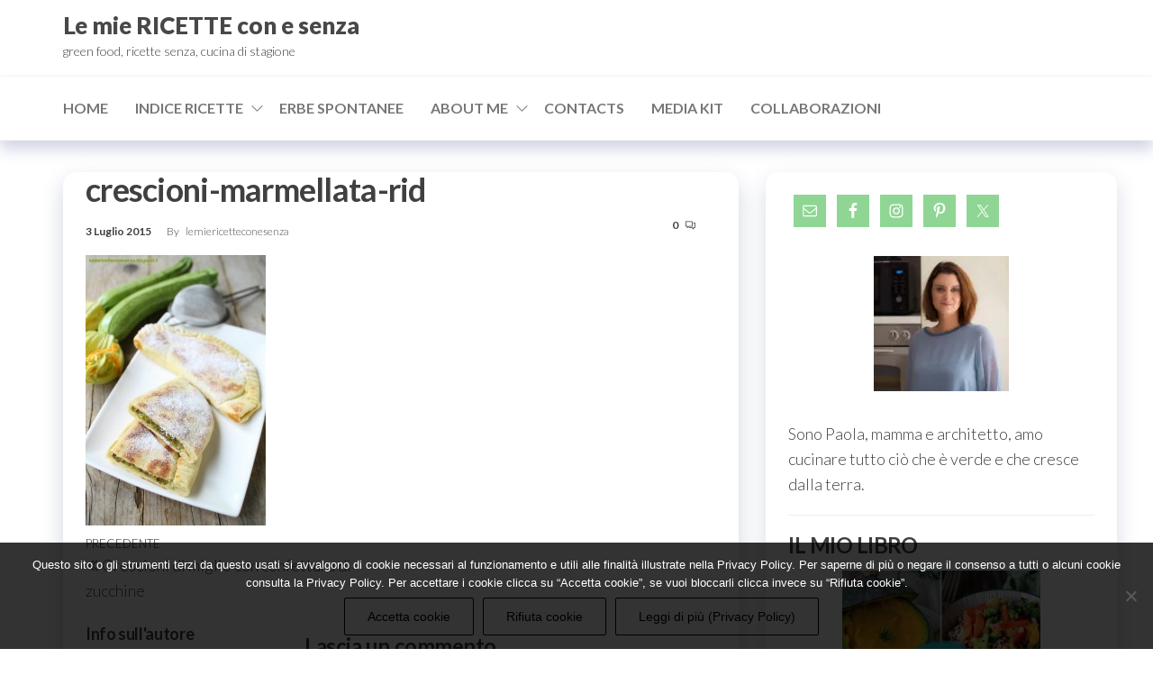

--- FILE ---
content_type: text/html; charset=UTF-8
request_url: https://www.lemiericetteconesenza.it/crescioni-di-miglio-con-confettura-di/crescioni-marmellata-rid/
body_size: 26811
content:
<!DOCTYPE html>
<html lang="it-IT">
    <head>
        <meta charset="UTF-8">
        <meta name="viewport" content="width=device-width, initial-scale=1">
        <link rel="profile" href="https://gmpg.org/xfn/11">
		<style type='text/css'></style><meta name='robots' content='index, follow, max-image-preview:large, max-snippet:-1, max-video-preview:-1'/>

	<!-- This site is optimized with the Yoast SEO plugin v26.7 - https://yoast.com/wordpress/plugins/seo/ -->
	<title>▷crescioni-marmellata-rid Le mie RICETTE con e senza</title>
	<link rel="canonical" href="https://www.lemiericetteconesenza.it/crescioni-di-miglio-con-confettura-di/crescioni-marmellata-rid/"/>
	<meta property="og:locale" content="it_IT"/>
	<meta property="og:type" content="article"/>
	<meta property="og:title" content="▷crescioni-marmellata-rid Le mie RICETTE con e senza"/>
	<meta property="og:url" content="https://www.lemiericetteconesenza.it/crescioni-di-miglio-con-confettura-di/crescioni-marmellata-rid/"/>
	<meta property="og:site_name" content="Le mie RICETTE con e senza"/>
	<meta property="og:image" content="https://www.lemiericetteconesenza.it/crescioni-di-miglio-con-confettura-di/crescioni-marmellata-rid"/>
	<meta property="og:image:width" content="500"/>
	<meta property="og:image:height" content="750"/>
	<meta property="og:image:type" content="image/jpeg"/>
	<meta name="twitter:card" content="summary_large_image"/>
	<script type="application/ld+json" class="yoast-schema-graph">{"@context":"https://schema.org","@graph":[{"@type":"WebPage","@id":"https://www.lemiericetteconesenza.it/crescioni-di-miglio-con-confettura-di/crescioni-marmellata-rid/","url":"https://www.lemiericetteconesenza.it/crescioni-di-miglio-con-confettura-di/crescioni-marmellata-rid/","name":"▷crescioni-marmellata-rid Le mie RICETTE con e senza","isPartOf":{"@id":"https://www.lemiericetteconesenza.it/#website"},"primaryImageOfPage":{"@id":"https://www.lemiericetteconesenza.it/crescioni-di-miglio-con-confettura-di/crescioni-marmellata-rid/#primaryimage"},"image":{"@id":"https://www.lemiericetteconesenza.it/crescioni-di-miglio-con-confettura-di/crescioni-marmellata-rid/#primaryimage"},"thumbnailUrl":"https://www.lemiericetteconesenza.it/wp-content/uploads/2014/06/crescioni-marmellata-rid.jpg","datePublished":"2015-07-03T09:28:50+00:00","breadcrumb":{"@id":"https://www.lemiericetteconesenza.it/crescioni-di-miglio-con-confettura-di/crescioni-marmellata-rid/#breadcrumb"},"inLanguage":"it-IT","potentialAction":[{"@type":"ReadAction","target":["https://www.lemiericetteconesenza.it/crescioni-di-miglio-con-confettura-di/crescioni-marmellata-rid/"]}]},{"@type":"ImageObject","inLanguage":"it-IT","@id":"https://www.lemiericetteconesenza.it/crescioni-di-miglio-con-confettura-di/crescioni-marmellata-rid/#primaryimage","url":"https://www.lemiericetteconesenza.it/wp-content/uploads/2014/06/crescioni-marmellata-rid.jpg","contentUrl":"https://www.lemiericetteconesenza.it/wp-content/uploads/2014/06/crescioni-marmellata-rid.jpg","width":500,"height":750},{"@type":"BreadcrumbList","@id":"https://www.lemiericetteconesenza.it/crescioni-di-miglio-con-confettura-di/crescioni-marmellata-rid/#breadcrumb","itemListElement":[{"@type":"ListItem","position":1,"name":"Home","item":"https://www.lemiericetteconesenza.it/"},{"@type":"ListItem","position":2,"name":"Crescioni di miglio con confettura di zucchine","item":"https://www.lemiericetteconesenza.it/crescioni-di-miglio-con-confettura-di/"},{"@type":"ListItem","position":3,"name":"crescioni-marmellata-rid"}]},{"@type":"WebSite","@id":"https://www.lemiericetteconesenza.it/#website","url":"https://www.lemiericetteconesenza.it/","name":"Le mie RICETTE con e senza","description":"green food, ricette senza, cucina di stagione","potentialAction":[{"@type":"SearchAction","target":{"@type":"EntryPoint","urlTemplate":"https://www.lemiericetteconesenza.it/?s={search_term_string}"},"query-input":{"@type":"PropertyValueSpecification","valueRequired":true,"valueName":"search_term_string"}}],"inLanguage":"it-IT"}]}</script>
	<!-- / Yoast SEO plugin. -->


<link rel='dns-prefetch' href='//fonts.googleapis.com'/>
<link href='https://fonts.gstatic.com' crossorigin rel='preconnect'/>
<link rel="alternate" type="application/rss+xml" title="Le mie RICETTE con e senza  &raquo; Feed" href="https://www.lemiericetteconesenza.it/feed/"/>
<link rel="alternate" type="application/rss+xml" title="Le mie RICETTE con e senza  &raquo; Feed dei commenti" href="https://www.lemiericetteconesenza.it/comments/feed/"/>
<script type="text/javascript" id="wpp-js" src="https://www.lemiericetteconesenza.it/wp-content/plugins/wordpress-popular-posts/assets/js/wpp.min.js?ver=7.3.6" data-sampling="0" data-sampling-rate="100" data-api-url="https://www.lemiericetteconesenza.it/wp-json/wordpress-popular-posts" data-post-id="807" data-token="8e738a10b7" data-lang="0" data-debug="0"></script>
<link rel="alternate" type="application/rss+xml" title="Le mie RICETTE con e senza  &raquo; crescioni-marmellata-rid Feed dei commenti" href="https://www.lemiericetteconesenza.it/crescioni-di-miglio-con-confettura-di/crescioni-marmellata-rid/feed/"/>
<link rel="alternate" title="oEmbed (JSON)" type="application/json+oembed" href="https://www.lemiericetteconesenza.it/wp-json/oembed/1.0/embed?url=https%3A%2F%2Fwww.lemiericetteconesenza.it%2Fcrescioni-di-miglio-con-confettura-di%2Fcrescioni-marmellata-rid%2F"/>
<link rel="alternate" title="oEmbed (XML)" type="text/xml+oembed" href="https://www.lemiericetteconesenza.it/wp-json/oembed/1.0/embed?url=https%3A%2F%2Fwww.lemiericetteconesenza.it%2Fcrescioni-di-miglio-con-confettura-di%2Fcrescioni-marmellata-rid%2F&#038;format=xml"/>
		<!-- This site uses the Google Analytics by MonsterInsights plugin v9.11.1 - Using Analytics tracking - https://www.monsterinsights.com/ -->
		<!-- Nota: MonsterInsights non è attualmente configurato su questo sito. Il proprietario del sito deve autenticarsi con Google Analytics nel pannello delle impostazioni di MonsterInsights. -->
					<!-- No tracking code set -->
				<!-- / Google Analytics by MonsterInsights -->
		<style id='wp-img-auto-sizes-contain-inline-css' type='text/css'>img:is([sizes=auto i],[sizes^="auto," i]){contain-intrinsic-size:3000px 1500px}</style>
<style id='srp-layout-stylesheet-css' media='all'>.srp-widget-title{}.srp-widget-container{display:-webkit-box;display:-moz-box;display:-ms-flexbox;display:-webkit-flex;display:flex;-webkit-box-orient:vertical;-moz-box-orient:vertical;-webkit-flex-direction:column;-moz-flex-direction:column;-ms-flex-direction:column;flex-direction:column;-webkit-flex-wrap:nowrap;-moz-flex-wrap:nowrap;-ms-flex-wrap:nowrap;flex-wrap:nowrap}.srp-widget-singlepost{border-bottom:1px solid #ccc;margin-bottom:10px;padding-bottom:10px}.srp-widget-container>.srp-widget-singlepost:last-child{border-bottom:0;margin-bottom:0;padding-bottom:0}.srp-post-content-container{display:-webkit-box;display:-moz-box;display:-ms-flexbox;display:-webkit-flex;display:flex}.srp-thumbnail-position-default{-webkit-box-orient:horizontal;-moz-box-orient:horizontal;-webkit-flex-direction:row;-moz-flex-direction:row;-ms-flex-direction:row;flex-direction:row;-webkit-flex-wrap:nowrap;-moz-flex-wrap:nowrap;-ms-flex-wrap:nowrap;flex-wrap:nowrap}.srp-thumbnail-box{margin-right:20px}.srp-post-thumbnail-link{display:block}.srp-thumbnail-box img{height:auto}.srp-content-box{-webkit-box-flex:1;-moz-box-flex:1;width:20%;-webkit-flex:1;-ms-flex:1;flex:1}.srp-content-box .srp-post-date,.widget-area .widget .srp-post-date{margin:0 0 10px}.srp-content-box .srp-post-title,.widget-area .widget .srp-post-title{margin:0}.srp-content-box .srp-post-title,.widget-area .widget .srp-post-title{margin:0}.srp-content-box .srp-post-stringbreak-link{margin:0 5px}.srp-content-box .srp-post-content,.widget-area .widget .srp-post-content{margin:0}@media only screen and (max-width:40em){.srp-post-content-container{-webkit-box-orient:vertical;-moz-box-orient:vertical;-webkit-flex-direction:column;-moz-flex-direction:column;-ms-flex-direction:column;flex-direction:column;-webkit-flex-wrap:nowrap;-moz-flex-wrap:nowrap;-ms-flex-wrap:nowrap;flex-wrap:nowrap}.srp-content-box{-webkit-box-flex:none;-moz-box-flex:none;width:auto;-webkit-flex:none;-ms-flex:none;flex:none}.srp-thumbnail-box{margin:0 0 10px}}</style>
<style id='wp-emoji-styles-inline-css' type='text/css'>img.wp-smiley,img.emoji{display:inline!important;border:none!important;box-shadow:none!important;height:1em!important;width:1em!important;margin:0 .07em!important;vertical-align:-.1em!important;background:none!important;padding:0!important}</style>
<style id='wp-block-library-inline-css' type='text/css'>:root{--wp-block-synced-color:#7a00df;--wp-block-synced-color--rgb:122 , 0 , 223;--wp-bound-block-color:var(--wp-block-synced-color);--wp-editor-canvas-background:#ddd;--wp-admin-theme-color:#007cba;--wp-admin-theme-color--rgb:0 , 124 , 186;--wp-admin-theme-color-darker-10:#006ba1;--wp-admin-theme-color-darker-10--rgb:0 , 107 , 160.5;--wp-admin-theme-color-darker-20:#005a87;--wp-admin-theme-color-darker-20--rgb:0 , 90 , 135;--wp-admin-border-width-focus:2px}@media (min-resolution:192dpi){:root{--wp-admin-border-width-focus:1.5px}}.wp-element-button{cursor:pointer}:root .has-very-light-gray-background-color{background-color:#eee}:root .has-very-dark-gray-background-color{background-color:#313131}:root .has-very-light-gray-color{color:#eee}:root .has-very-dark-gray-color{color:#313131}:root .has-vivid-green-cyan-to-vivid-cyan-blue-gradient-background{background:linear-gradient(135deg,#00d084,#0693e3)}:root .has-purple-crush-gradient-background{background:linear-gradient(135deg,#34e2e4,#4721fb 50%,#ab1dfe)}:root .has-hazy-dawn-gradient-background{background:linear-gradient(135deg,#faaca8,#dad0ec)}:root .has-subdued-olive-gradient-background{background:linear-gradient(135deg,#fafae1,#67a671)}:root .has-atomic-cream-gradient-background{background:linear-gradient(135deg,#fdd79a,#004a59)}:root .has-nightshade-gradient-background{background:linear-gradient(135deg,#330968,#31cdcf)}:root .has-midnight-gradient-background{background:linear-gradient(135deg,#020381,#2874fc)}:root{--wp--preset--font-size--normal:16px;--wp--preset--font-size--huge:42px}.has-regular-font-size{font-size:1em}.has-larger-font-size{font-size:2.625em}.has-normal-font-size{font-size:var(--wp--preset--font-size--normal)}.has-huge-font-size{font-size:var(--wp--preset--font-size--huge)}.has-text-align-center{text-align:center}.has-text-align-left{text-align:left}.has-text-align-right{text-align:right}.has-fit-text{white-space:nowrap!important}#end-resizable-editor-section{display:none}.aligncenter{clear:both}.items-justified-left{justify-content:flex-start}.items-justified-center{justify-content:center}.items-justified-right{justify-content:flex-end}.items-justified-space-between{justify-content:space-between}.screen-reader-text{border:0;clip-path:inset(50%);height:1px;margin:-1px;overflow:hidden;padding:0;position:absolute;width:1px;word-wrap:normal!important}.screen-reader-text:focus{background-color:#ddd;clip-path:none;color:#444;display:block;font-size:1em;height:auto;left:5px;line-height:normal;padding:15px 23px 14px;text-decoration:none;top:5px;width:auto;z-index:100000}html :where(.has-border-color){border-style:solid}html :where([style*=border-top-color]){border-top-style:solid}html :where([style*=border-right-color]){border-right-style:solid}html :where([style*=border-bottom-color]){border-bottom-style:solid}html :where([style*=border-left-color]){border-left-style:solid}html :where([style*=border-width]){border-style:solid}html :where([style*=border-top-width]){border-top-style:solid}html :where([style*=border-right-width]){border-right-style:solid}html :where([style*=border-bottom-width]){border-bottom-style:solid}html :where([style*=border-left-width]){border-left-style:solid}html :where(img[class*=wp-image-]){height:auto;max-width:100%}:where(figure){margin:0 0 1em}html :where(.is-position-sticky){--wp-admin--admin-bar--position-offset:var(--wp-admin--admin-bar--height,0)}@media screen and (max-width:600px){html :where(.is-position-sticky){--wp-admin--admin-bar--position-offset:0}}</style><style id='global-styles-inline-css' type='text/css'>:root{--wp--preset--aspect-ratio--square:1;--wp--preset--aspect-ratio--4-3: 4/3;--wp--preset--aspect-ratio--3-4: 3/4;--wp--preset--aspect-ratio--3-2: 3/2;--wp--preset--aspect-ratio--2-3: 2/3;--wp--preset--aspect-ratio--16-9: 16/9;--wp--preset--aspect-ratio--9-16: 9/16;--wp--preset--color--black:#000;--wp--preset--color--cyan-bluish-gray:#abb8c3;--wp--preset--color--white:#fff;--wp--preset--color--pale-pink:#f78da7;--wp--preset--color--vivid-red:#cf2e2e;--wp--preset--color--luminous-vivid-orange:#ff6900;--wp--preset--color--luminous-vivid-amber:#fcb900;--wp--preset--color--light-green-cyan:#7bdcb5;--wp--preset--color--vivid-green-cyan:#00d084;--wp--preset--color--pale-cyan-blue:#8ed1fc;--wp--preset--color--vivid-cyan-blue:#0693e3;--wp--preset--color--vivid-purple:#9b51e0;--wp--preset--gradient--vivid-cyan-blue-to-vivid-purple:linear-gradient(135deg,#0693e3 0%,#9b51e0 100%);--wp--preset--gradient--light-green-cyan-to-vivid-green-cyan:linear-gradient(135deg,#7adcb4 0%,#00d082 100%);--wp--preset--gradient--luminous-vivid-amber-to-luminous-vivid-orange:linear-gradient(135deg,#fcb900 0%,#ff6900 100%);--wp--preset--gradient--luminous-vivid-orange-to-vivid-red:linear-gradient(135deg,#ff6900 0%,#cf2e2e 100%);--wp--preset--gradient--very-light-gray-to-cyan-bluish-gray:linear-gradient(135deg,#eee 0%,#a9b8c3 100%);--wp--preset--gradient--cool-to-warm-spectrum:linear-gradient(135deg,#4aeadc 0%,#9778d1 20%,#cf2aba 40%,#ee2c82 60%,#fb6962 80%,#fef84c 100%);--wp--preset--gradient--blush-light-purple:linear-gradient(135deg,#ffceec 0%,#9896f0 100%);--wp--preset--gradient--blush-bordeaux:linear-gradient(135deg,#fecda5 0%,#fe2d2d 50%,#6b003e 100%);--wp--preset--gradient--luminous-dusk:linear-gradient(135deg,#ffcb70 0%,#c751c0 50%,#4158d0 100%);--wp--preset--gradient--pale-ocean:linear-gradient(135deg,#fff5cb 0%,#b6e3d4 50%,#33a7b5 100%);--wp--preset--gradient--electric-grass:linear-gradient(135deg,#caf880 0%,#71ce7e 100%);--wp--preset--gradient--midnight:linear-gradient(135deg,#020381 0%,#2874fc 100%);--wp--preset--font-size--small:13px;--wp--preset--font-size--medium:20px;--wp--preset--font-size--large:36px;--wp--preset--font-size--x-large:42px;--wp--preset--spacing--20:.44rem;--wp--preset--spacing--30:.67rem;--wp--preset--spacing--40:1rem;--wp--preset--spacing--50:1.5rem;--wp--preset--spacing--60:2.25rem;--wp--preset--spacing--70:3.38rem;--wp--preset--spacing--80:5.06rem;--wp--preset--shadow--natural:6px 6px 9px rgba(0,0,0,.2);--wp--preset--shadow--deep:12px 12px 50px rgba(0,0,0,.4);--wp--preset--shadow--sharp:6px 6px 0 rgba(0,0,0,.2);--wp--preset--shadow--outlined:6px 6px 0 -3px #fff , 6px 6px #000;--wp--preset--shadow--crisp:6px 6px 0 #000}:where(.is-layout-flex){gap:.5em}:where(.is-layout-grid){gap:.5em}body .is-layout-flex{display:flex}.is-layout-flex{flex-wrap:wrap;align-items:center}.is-layout-flex > :is(*, div){margin:0}body .is-layout-grid{display:grid}.is-layout-grid > :is(*, div){margin:0}:where(.wp-block-columns.is-layout-flex){gap:2em}:where(.wp-block-columns.is-layout-grid){gap:2em}:where(.wp-block-post-template.is-layout-flex){gap:1.25em}:where(.wp-block-post-template.is-layout-grid){gap:1.25em}.has-black-color{color:var(--wp--preset--color--black)!important}.has-cyan-bluish-gray-color{color:var(--wp--preset--color--cyan-bluish-gray)!important}.has-white-color{color:var(--wp--preset--color--white)!important}.has-pale-pink-color{color:var(--wp--preset--color--pale-pink)!important}.has-vivid-red-color{color:var(--wp--preset--color--vivid-red)!important}.has-luminous-vivid-orange-color{color:var(--wp--preset--color--luminous-vivid-orange)!important}.has-luminous-vivid-amber-color{color:var(--wp--preset--color--luminous-vivid-amber)!important}.has-light-green-cyan-color{color:var(--wp--preset--color--light-green-cyan)!important}.has-vivid-green-cyan-color{color:var(--wp--preset--color--vivid-green-cyan)!important}.has-pale-cyan-blue-color{color:var(--wp--preset--color--pale-cyan-blue)!important}.has-vivid-cyan-blue-color{color:var(--wp--preset--color--vivid-cyan-blue)!important}.has-vivid-purple-color{color:var(--wp--preset--color--vivid-purple)!important}.has-black-background-color{background-color:var(--wp--preset--color--black)!important}.has-cyan-bluish-gray-background-color{background-color:var(--wp--preset--color--cyan-bluish-gray)!important}.has-white-background-color{background-color:var(--wp--preset--color--white)!important}.has-pale-pink-background-color{background-color:var(--wp--preset--color--pale-pink)!important}.has-vivid-red-background-color{background-color:var(--wp--preset--color--vivid-red)!important}.has-luminous-vivid-orange-background-color{background-color:var(--wp--preset--color--luminous-vivid-orange)!important}.has-luminous-vivid-amber-background-color{background-color:var(--wp--preset--color--luminous-vivid-amber)!important}.has-light-green-cyan-background-color{background-color:var(--wp--preset--color--light-green-cyan)!important}.has-vivid-green-cyan-background-color{background-color:var(--wp--preset--color--vivid-green-cyan)!important}.has-pale-cyan-blue-background-color{background-color:var(--wp--preset--color--pale-cyan-blue)!important}.has-vivid-cyan-blue-background-color{background-color:var(--wp--preset--color--vivid-cyan-blue)!important}.has-vivid-purple-background-color{background-color:var(--wp--preset--color--vivid-purple)!important}.has-black-border-color{border-color:var(--wp--preset--color--black)!important}.has-cyan-bluish-gray-border-color{border-color:var(--wp--preset--color--cyan-bluish-gray)!important}.has-white-border-color{border-color:var(--wp--preset--color--white)!important}.has-pale-pink-border-color{border-color:var(--wp--preset--color--pale-pink)!important}.has-vivid-red-border-color{border-color:var(--wp--preset--color--vivid-red)!important}.has-luminous-vivid-orange-border-color{border-color:var(--wp--preset--color--luminous-vivid-orange)!important}.has-luminous-vivid-amber-border-color{border-color:var(--wp--preset--color--luminous-vivid-amber)!important}.has-light-green-cyan-border-color{border-color:var(--wp--preset--color--light-green-cyan)!important}.has-vivid-green-cyan-border-color{border-color:var(--wp--preset--color--vivid-green-cyan)!important}.has-pale-cyan-blue-border-color{border-color:var(--wp--preset--color--pale-cyan-blue)!important}.has-vivid-cyan-blue-border-color{border-color:var(--wp--preset--color--vivid-cyan-blue)!important}.has-vivid-purple-border-color{border-color:var(--wp--preset--color--vivid-purple)!important}.has-vivid-cyan-blue-to-vivid-purple-gradient-background{background:var(--wp--preset--gradient--vivid-cyan-blue-to-vivid-purple)!important}.has-light-green-cyan-to-vivid-green-cyan-gradient-background{background:var(--wp--preset--gradient--light-green-cyan-to-vivid-green-cyan)!important}.has-luminous-vivid-amber-to-luminous-vivid-orange-gradient-background{background:var(--wp--preset--gradient--luminous-vivid-amber-to-luminous-vivid-orange)!important}.has-luminous-vivid-orange-to-vivid-red-gradient-background{background:var(--wp--preset--gradient--luminous-vivid-orange-to-vivid-red)!important}.has-very-light-gray-to-cyan-bluish-gray-gradient-background{background:var(--wp--preset--gradient--very-light-gray-to-cyan-bluish-gray)!important}.has-cool-to-warm-spectrum-gradient-background{background:var(--wp--preset--gradient--cool-to-warm-spectrum)!important}.has-blush-light-purple-gradient-background{background:var(--wp--preset--gradient--blush-light-purple)!important}.has-blush-bordeaux-gradient-background{background:var(--wp--preset--gradient--blush-bordeaux)!important}.has-luminous-dusk-gradient-background{background:var(--wp--preset--gradient--luminous-dusk)!important}.has-pale-ocean-gradient-background{background:var(--wp--preset--gradient--pale-ocean)!important}.has-electric-grass-gradient-background{background:var(--wp--preset--gradient--electric-grass)!important}.has-midnight-gradient-background{background:var(--wp--preset--gradient--midnight)!important}.has-small-font-size{font-size:var(--wp--preset--font-size--small)!important}.has-medium-font-size{font-size:var(--wp--preset--font-size--medium)!important}.has-large-font-size{font-size:var(--wp--preset--font-size--large)!important}.has-x-large-font-size{font-size:var(--wp--preset--font-size--x-large)!important}</style>

<style id='classic-theme-styles-inline-css' type='text/css'>.wp-block-button__link{color:#fff;background-color:#32373c;border-radius:9999px;box-shadow:none;text-decoration:none;padding:calc(.667em + 2px) calc(1.333em + 2px);font-size:1.125em}.wp-block-file__button{background:#32373c;color:#fff;text-decoration:none}</style>
<link rel='stylesheet' id='dashicons-css' href='https://www.lemiericetteconesenza.it/wp-includes/css/A.dashicons.min.css,qver=6.9.pagespeed.cf.YtIiybB4VG.css' type='text/css' media='all'/>
<link rel='stylesheet' id='admin-bar-css' href='https://www.lemiericetteconesenza.it/wp-includes/css/A.admin-bar.min.css,qver=6.9.pagespeed.cf.eWffbKH5Ww.css' type='text/css' media='all'/>
<style id='admin-bar-inline-css' type='text/css'>#p404RedirectChart .canvasjs-chart-credit{display:none!important}#p404RedirectChart canvas{border-radius:6px}.p404-redirect-adminbar-weekly-title{font-weight:bold;font-size:14px;color:#fff;margin-bottom:6px}#wpadminbar #wp-admin-bar-p404_free_top_button .ab-icon:before{content:"\f103";color:#dc3545;top:3px}#wp-admin-bar-p404_free_top_button .ab-item{min-width:80px!important;padding:0!important}.p404-redirect-adminbar-dropdown-wrap{min-width:0;padding:0;position:static!important}#wpadminbar #wp-admin-bar-p404_free_top_button_dropdown{position:static!important}#wpadminbar #wp-admin-bar-p404_free_top_button_dropdown .ab-item{padding:0!important;margin:0!important}.p404-redirect-dropdown-container{min-width:340px;padding:18px 18px 12px 18px;background:#23282d!important;color:#fff;border-radius:12px;box-shadow:0 8px 32px rgba(0,0,0,.25);margin-top:10px;position:relative!important;z-index:999999!important;display:block!important;border:1px solid #444}#wpadminbar #wp-admin-bar-p404_free_top_button .p404-redirect-dropdown-container{display:none!important}#wpadminbar #wp-admin-bar-p404_free_top_button:hover .p404-redirect-dropdown-container{display:block!important}#wpadminbar #wp-admin-bar-p404_free_top_button:hover #wp-admin-bar-p404_free_top_button_dropdown .p404-redirect-dropdown-container{display:block!important}.p404-redirect-card{background:#2c3338;border-radius:8px;padding:18px 18px 12px 18px;box-shadow:0 2px 8px rgba(0,0,0,.07);display:flex;flex-direction:column;align-items:flex-start;border:1px solid #444}.p404-redirect-btn{display:inline-block;background:#dc3545;color:#fff!important;font-weight:bold;padding:5px 22px;border-radius:8px;text-decoration:none;font-size:17px;transition:background .2s , box-shadow .2s;margin-top:8px;box-shadow:0 2px 8px rgba(220,53,69,.15);text-align:center;line-height:1.6}.p404-redirect-btn:hover{background:#c82333;color:#fff!important;box-shadow:0 4px 16px rgba(220,53,69,.25)}#wpadminbar .ab-top-menu>li:hover>.ab-item,#wpadminbar .ab-top-menu>li.hover>.ab-item{z-index:auto}#wpadminbar #wp-admin-bar-p404_free_top_button:hover>.ab-item{z-index:999998!important}</style>
<link rel='stylesheet' id='cookie-notice-front-css' href='https://www.lemiericetteconesenza.it/wp-content/plugins/cookie-notice/css/front.min.css?ver=2.5.11' type='text/css' media='all'/>
<link rel='stylesheet' id='envo-extra-css' href='https://www.lemiericetteconesenza.it/wp-content/plugins/envo-extra/css/A.style.css,qver=1.9.13.pagespeed.cf.-sRWt0k7dl.css' type='text/css' media='all'/>
<link rel='stylesheet' id='gabfire-widget-css-css' href='https://www.lemiericetteconesenza.it/wp-content/plugins/gabfire-widget-pack/css/A.style.css,qver=6.9.pagespeed.cf.TFZbf5r6mb.css' type='text/css' media='all'/>
<link rel='stylesheet' id='yumprint-recipe-theme-layout-css' href='https://www.lemiericetteconesenza.it/wp-content/plugins/recipe-card/css/A.layout.css,qver=6.9.pagespeed.cf.QryoBEK61B.css' type='text/css' media='all'/>
<link rel='stylesheet' id='wpurp_style_minified-css' href='https://www.lemiericetteconesenza.it/wp-content/plugins/wp-ultimate-recipe/assets/A.wpurp-public-forced.css,qver=3.12.8.pagespeed.cf.uLS33ZcZv4.css' type='text/css' media='all'/>
<link rel='stylesheet' id='wpurp_style1-css' href='https://www.lemiericetteconesenza.it/wp-content/plugins/wp-ultimate-recipe/vendor/font-awesome/css/A.font-awesome.min.css,qver=3.12.8.pagespeed.cf.zr0A-EnpZc.css' type='text/css' media='all'/>
<link rel='stylesheet' id='wpurp_style2-css' href='https://fonts.googleapis.com/css?family=Open+Sans&#038;ver=3.12.8' type='text/css' media='all'/>
<style id='wordpress-popular-posts-css-css' media='all'>.wpp-no-data{}.wpp-list{}.wpp-list li{overflow:hidden;float:none;clear:both;margin-bottom:1rem}.wpp-list li:last-of-type{margin-bottom:0}.wpp-list li.current{}.wpp-thumbnail{display:inline;float:left;margin:0 1rem 0 0;border:none}.wpp_def_no_src{object-fit:contain}.wpp-post-title{}.wpp-excerpt{}.wpp-excerpt:empty{display:none}.wpp-meta,.post-stats{display:block;font-size:.8em}.wpp-meta:empty,.post-stats:empty{display:none}.wpp-comments{}.wpp-views{}.wpp-author{}.wpp-date{}.wpp-category{}.wpp-rating{}</style>
<link rel='stylesheet' id='hc-offcanvas-nav-css' href='https://www.lemiericetteconesenza.it/wp-content/themes/entr/assets/css/A.hc-offcanvas-nav.min.css,qver=1.0.2.pagespeed.cf.dk9OvbDZRJ.css' type='text/css' media='all'/>
<link rel='stylesheet' id='bootstrap-css' href='https://www.lemiericetteconesenza.it/wp-content/themes/entr/assets/css/A.bootstrap.css,qver=3.3.7.pagespeed.cf.agLV1l00bC.css' type='text/css' media='all'/>
<link rel='stylesheet' id='entr-stylesheet-css' href='https://www.lemiericetteconesenza.it/wp-content/themes/entr/A.style.css,qver=6.9.pagespeed.cf.6Ma27XBAfV.css' type='text/css' media='all'/>
<link rel='stylesheet' id='altr-stylesheet-css' href='https://www.lemiericetteconesenza.it/wp-content/themes/altr/A.style.css,qver=1.0.2.pagespeed.cf.rRdLg0n0mS.css' type='text/css' media='all'/>
<link rel='stylesheet' id='entr-fonts-css' href='https://fonts.googleapis.com/css?family=Lato%3A300%2C400%2C700%2C900&#038;subset=cyrillic%2Ccyrillic-ext%2Cgreek%2Cgreek-ext%2Clatin-ext%2Cvietnamese' type='text/css' media='all'/>
<link rel='stylesheet' id='line-awesome-css' href='https://www.lemiericetteconesenza.it/wp-content/themes/entr/assets/css/line-awesome.min.css?ver=1.3.0' type='text/css' media='all'/>
<style id='simple-social-icons-font-css' media='all'>.simple-social-icons svg[class^="social-"],.simple-social-icons svg[class*=" social-"]{display:inline-block;width:1em;height:1em;stroke-width:0;stroke:currentColor;fill:currentColor}.simple-social-icons{overflow:hidden}.simple-social-icons ul{margin:0;padding:0}.simple-social-icons ul li{background:none!important;border:none!important;float:left;list-style-type:none!important;margin:0 6px 12px!important;padding:0!important}.simple-social-icons ul li a{border:none!important;-moz-box-sizing:content-box;-webkit-box-sizing:content-box;box-sizing:content-box;display:inline-block;font-style:normal!important;font-variant:normal!important;font-weight:normal!important;height:1em;line-height:1em;text-align:center;text-decoration:none!important;text-transform:none!important;width:1em}.simple-social-icons ul.aligncenter{text-align:center}.simple-social-icons ul.aligncenter li{display:inline-block;float:none}.simple-social-icons .screen-reader-text{position:absolute;width:1px;height:1px;padding:0;margin:-1px;overflow:hidden;clip:rect(0,0,0,0);border:0}svg.social-bluesky{margin-left:-.15em}</style>
<script type="text/javascript" id="cookie-notice-front-js-before">//<![CDATA[
var cnArgs={"ajaxUrl":"https:\/\/www.lemiericetteconesenza.it\/wp-admin\/admin-ajax.php","nonce":"88c244b34b","hideEffect":"fade","position":"bottom","onScroll":false,"onScrollOffset":100,"onClick":false,"cookieName":"cookie_notice_accepted","cookieTime":604800,"cookieTimeRejected":2592000,"globalCookie":false,"redirection":false,"cache":true,"revokeCookies":false,"revokeCookiesOpt":"automatic"};
//]]></script>
<script type="text/javascript" src="https://www.lemiericetteconesenza.it/wp-content/plugins/cookie-notice/js/front.min.js?ver=2.5.11" id="cookie-notice-front-js"></script>
<script type="text/javascript" src="https://www.lemiericetteconesenza.it/wp-includes/js/jquery/jquery.min.js,qver=3.7.1.pagespeed.jm.PoWN7KAtLT.js" id="jquery-core-js"></script>
<script type="text/javascript" src="https://www.lemiericetteconesenza.it/wp-includes/js/jquery/jquery-migrate.min.js,qver=3.4.1.pagespeed.jm.bhhu-RahTI.js" id="jquery-migrate-js"></script>
<script type="text/javascript" src="https://www.lemiericetteconesenza.it/wp-content/plugins/recipe-card/js/post.js,qver=6.9.pagespeed.jm.uczJId7ETU.js" id="yumprint-recipe-post-js"></script>
<link rel="https://api.w.org/" href="https://www.lemiericetteconesenza.it/wp-json/"/><link rel="alternate" title="JSON" type="application/json" href="https://www.lemiericetteconesenza.it/wp-json/wp/v2/media/807"/><link rel="EditURI" type="application/rsd+xml" title="RSD" href="https://www.lemiericetteconesenza.it/xmlrpc.php?rsd"/>
<meta name="generator" content="WordPress 6.9"/>
<link rel='shortlink' href='https://www.lemiericetteconesenza.it/?p=807'/>
<script type="text/javascript">window.yumprintRecipePlugin="https://www.lemiericetteconesenza.it/wp-content/plugins/recipe-card";window.yumprintRecipeAjaxUrl="https://www.lemiericetteconesenza.it/wp-admin/admin-ajax.php";window.yumprintRecipeUrl="https://www.lemiericetteconesenza.it/";</script><!--[if lte IE 8]>
<script type="text/javascript">
    window.yumprintRecipeDisabled = true;
</script>
<![endif]-->
<link rel="stylesheet" href="https://fonts.googleapis.com/css?family=Arvo|Sanchez" type="text/css"/><style type="text/css">.blog-yumprint-recipe .blog-yumprint-recipe-title{color:#94bb7e}.blog-yumprint-recipe .blog-yumprint-subheader,.blog-yumprint-recipe .blog-yumprint-infobar-section-title,.blog-yumprint-recipe .blog-yumprint-infobox-section-title,.blog-yumprint-nutrition-section-title{color:#95b97d}.blog-yumprint-recipe .blog-yumprint-save,.blog-yumprint-recipe .blog-yumprint-header .blog-yumprint-save a{background-color:#c7d2c2;color:#fff!important}.blog-yumprint-recipe .blog-yumprint-save:hover,.blog-yumprint-recipe .blog-yumprint-header .blog-yumprint-save:hover a{background-color:#a3ac9f}.blog-yumprint-recipe .blog-yumprint-adapted-link,.blog-yumprint-nutrition-more,.blog-yumprint-report-error{color:#c7d2c2}.blog-yumprint-recipe .blog-yumprint-infobar-section-data,.blog-yumprint-recipe .blog-yumprint-infobox-section-data,.blog-yumprint-recipe .blog-yumprint-adapted,.blog-yumprint-recipe .blog-yumprint-author,.blog-yumprint-recipe .blog-yumprint-serves,.blog-yumprint-nutrition-section-data{color:#666}.blog-yumprint-recipe .blog-yumprint-recipe-summary,.blog-yumprint-recipe .blog-yumprint-ingredient-item,.blog-yumprint-recipe .blog-yumprint-method-item,.blog-yumprint-recipe .blog-yumprint-note-item,.blog-yumprint-write-review,.blog-yumprint-nutrition-box{color:#666}.blog-yumprint-write-review:hover,.blog-yumprint-nutrition-more:hover,.blog-yumprint-recipe .blog-yumprint-adapted-link:hover{color:#a3ac9f}.blog-yumprint-recipe .blog-yumprint-nutrition-bar:hover .blog-yumprint-nutrition-section-title{color:#aad38e}.blog-yumprint-recipe .blog-yumprint-nutrition-bar:hover .blog-yumprint-nutrition-section-data{color:gray}.blog-yumprint-recipe .blog-yumprint-print{background-color:#ccc;color:#fff}.blog-yumprint-recipe .blog-yumprint-print:hover{background-color:#e6e6e6}.blog-yumprint-recipe{background-color:#fafafa;border-color:#dcdcdc;border-style:solid;border-width:1px;border-radius:0}.blog-yumprint-recipe .blog-yumprint-recipe-contents{border-top-color:#dcdcdc;border-top-width:1px;border-top-style:solid}.blog-yumprint-recipe .blog-yumprint-info-bar,.blog-yumprint-recipe .blog-yumprint-nutrition-bar,.blog-yumprint-nutrition-border{border-top-color:#dcdcdc;border-top-width:1px;border-top-style:solid}.blog-yumprint-nutrition-line,.blog-yumprint-nutrition-thick-line,.blog-yumprint-nutrition-very-thick-line{border-top-color:#dcdcdc}.blog-yumprint-recipe .blog-yumprint-info-box,.blog-yumprint-nutrition-box{background-color:#fff;border-color:#dcdcdc;border-style:solid;border-width:1px;border-radius:0}.blog-yumprint-recipe .blog-yumprint-recipe-title{font-family:Arvo,Helvetica\ Neue,Helvetica,Tahoma,Sans\ serif,Sans;font-size:22px;font-weight:normal;font-style:normal;text-transform:none;text-decoration:none}.blog-yumprint-recipe .blog-yumprint-subheader{font-family:Arvo,Helvetica\ Neue,Helvetica,Tahoma,Sans\ serif,Sans;font-size:18px;font-weight:normal;font-style:normal;text-transform:none;text-decoration:none}.blog-yumprint-recipe .blog-yumprint-recipe-summary,.blog-yumprint-recipe .blog-yumprint-ingredients,.blog-yumprint-recipe .blog-yumprint-methods,.blog-yumprint-recipe .blog-yumprint-notes,.blog-yumprint-write-review,.blog-yumprint-nutrition-box{font-family:Sanchez,Helvetica\ Neue,Helvetica,Tahoma,Sans\ serif,Sans;font-size:14px;font-weight:normal;font-style:normal;text-transform:none;text-decoration:none}.blog-yumprint-recipe .blog-yumprint-info-bar,.blog-yumprint-recipe .blog-yumprint-info-box,.blog-yumprint-recipe .blog-yumprint-adapted,.blog-yumprint-recipe .blog-yumprint-author,.blog-yumprint-recipe .blog-yumprint-serves,.blog-yumprint-recipe .blog-yumprint-infobar-section-title,.blog-yumprint-recipe .blog-yumprint-infobox-section-title,.blog-yumprint-recipe .blog-yumprint-nutrition-bar,.blog-yumprint-nutrition-section-title,.blog-yumprint-nutrition-more{font-family:Sanchez,Helvetica\ Neue,Helvetica,Tahoma,Sans\ serif,Sans;font-size:14px;font-weight:normal;font-style:normal;text-transform:none;text-decoration:none}.blog-yumprint-recipe .blog-yumprint-action{font-family:Sanchez,Helvetica\ Neue,Helvetica,Tahoma,Sans\ serif,Sans;font-size:13px;font-weight:normal;font-style:normal;text-transform:none;text-decoration:none}.blog-yumprint-header{width:100%!important}</style>            <style id="wpp-loading-animation-styles">@-webkit-keyframes bgslide{from{background-position-x:0}to{background-position-x:-200%}}@keyframes bgslide{from{background-position-x:0}to{background-position-x:-200%}}.wpp-widget-block-placeholder,.wpp-shortcode-placeholder{margin:0 auto;width:60px;height:3px;background:#dd3737;background:linear-gradient(90deg,#dd3737 0%,#571313 10%,#dd3737 100%);background-size:200% auto;border-radius:3px;-webkit-animation:bgslide 1s infinite linear;animation:bgslide 1s infinite linear}</style>
            
<style type="text/css"></style>
<style>.synved-social-resolution-single{display:inline-block}.synved-social-resolution-normal{display:inline-block}.synved-social-resolution-hidef{display:none}@media only screen and (min--moz-device-pixel-ratio:2),only screen and (-o-min-device-pixel-ratio:2/1),only screen and (-webkit-min-device-pixel-ratio:2),only screen and (min-device-pixel-ratio:2),only screen and (min-resolution:2dppx),only screen and (min-resolution:192dpi){.synved-social-resolution-normal{display:none}.synved-social-resolution-hidef{display:inline-block}}</style><style id="kirki-inline-styles"></style>    </head>
    <body data-rsssl=1 id="blog" class="attachment wp-singular attachment-template-default single single-attachment postid-807 attachmentid-807 attachment-jpeg wp-theme-entr wp-child-theme-altr cookies-not-set header-busnav ">
		<a class="skip-link screen-reader-text" href="#site-content">Salta e vai al contenuto</a>      <div class="page-wrap">
                <div class="site-header title-header container-fluid">
  				<div class="container">
  					<div class="heading-row row">
  							<div class="site-heading">    
		<div class="site-branding-logo">
					</div>
		<div class="site-branding-text">
							<p class="site-title"><a href="https://www.lemiericetteconesenza.it/" rel="home">Le mie RICETTE con e senza </a></p>
			
							<p class="site-description">
					green food, ricette senza, cucina di stagione				</p>
					</div><!-- .site-branding-text -->
	</div>
		<div class="header-widget-area">
			</div>
	<div class="header-right">        <div class="menu-button visible-xs">
            <div class="navbar-header">
				<a href="#" id="main-menu-panel" class="toggle menu-panel" data-panel="main-menu-panel">
					<span></span>
				</a>
            </div>
        </div>
        </div>  					</div>
  				</div>
  			</div>
  			<div class="site-menu menu-header container-fluid">
  				<div class="container">
  					<div class="heading-row row">
  							<div class="menu-heading">
		<nav id="site-navigation" class="navbar navbar-default">
			<div id="theme-menu" class="menu-container"><ul id="menu-menu" class="nav navbar-nav navbar-left"><li itemscope="itemscope" itemtype="https://www.schema.org/SiteNavigationElement" id="menu-item-1366" class="menu-item menu-item-type-custom menu-item-object-custom menu-item-home menu-item-1366 nav-item"><a title="Home" href="https://www.lemiericetteconesenza.it/" class="nav-link">Home</a></li>
<li itemscope="itemscope" itemtype="https://www.schema.org/SiteNavigationElement" id="menu-item-9211" class="menu-item menu-item-type-post_type menu-item-object-page menu-item-has-children dropdown menu-item-9211 nav-item"><a title="Indice ricette" href="https://www.lemiericetteconesenza.it/indice-delle-ricette/" data-toggle="dropdown" aria-haspopup="true" aria-expanded="false" class="dropdown-toggle nav-link" id="menu-item-dropdown-9211">Indice ricette</a>
<ul class="dropdown-menu" aria-labelledby="menu-item-dropdown-9211" role="menu">
	<li itemscope="itemscope" itemtype="https://www.schema.org/SiteNavigationElement" id="menu-item-9212" class="menu-item menu-item-type-post_type menu-item-object-page menu-item-9212 nav-item"><a title="Le mie ricette" href="https://www.lemiericetteconesenza.it/le-mie-ricette-suddivise-portata/" class="dropdown-item">Le mie ricette</a></li>
	<li itemscope="itemscope" itemtype="https://www.schema.org/SiteNavigationElement" id="menu-item-9213" class="menu-item menu-item-type-post_type menu-item-object-page menu-item-9213 nav-item"><a title="Le mie ricette senza" href="https://www.lemiericetteconesenza.it/le-mie-ricette-senza/" class="dropdown-item">Le mie ricette senza</a></li>
	<li itemscope="itemscope" itemtype="https://www.schema.org/SiteNavigationElement" id="menu-item-9221" class="menu-item menu-item-type-post_type menu-item-object-page menu-item-9221 nav-item"><a title="Ricette veronesi" href="https://www.lemiericetteconesenza.it/ricette-veronesi-2/" class="dropdown-item">Ricette veronesi</a></li>
</ul>
</li>
<li itemscope="itemscope" itemtype="https://www.schema.org/SiteNavigationElement" id="menu-item-11389" class="menu-item menu-item-type-post_type menu-item-object-page menu-item-11389 nav-item"><a title="Erbe spontanee" href="https://www.lemiericetteconesenza.it/erbe-spontanee/" class="nav-link">Erbe spontanee</a></li>
<li itemscope="itemscope" itemtype="https://www.schema.org/SiteNavigationElement" id="menu-item-1367" class="menu-item menu-item-type-post_type menu-item-object-page menu-item-has-children dropdown menu-item-1367 nav-item"><a title="About me" href="https://www.lemiericetteconesenza.it/about-me/" data-toggle="dropdown" aria-haspopup="true" aria-expanded="false" class="dropdown-toggle nav-link" id="menu-item-dropdown-1367">About me</a>
<ul class="dropdown-menu" aria-labelledby="menu-item-dropdown-1367" role="menu">
	<li itemscope="itemscope" itemtype="https://www.schema.org/SiteNavigationElement" id="menu-item-8631" class="menu-item menu-item-type-post_type menu-item-object-page menu-item-8631 nav-item"><a title="Pubblicazioni" href="https://www.lemiericetteconesenza.it/pubblicazioni-partecipazioni-tv/" class="dropdown-item">Pubblicazioni</a></li>
	<li itemscope="itemscope" itemtype="https://www.schema.org/SiteNavigationElement" id="menu-item-1371" class="menu-item menu-item-type-post_type menu-item-object-page menu-item-1371 nav-item"><a title="Premi e riconoscimenti" href="https://www.lemiericetteconesenza.it/contest-e-premi/" class="dropdown-item">Premi e riconoscimenti</a></li>
</ul>
</li>
<li itemscope="itemscope" itemtype="https://www.schema.org/SiteNavigationElement" id="menu-item-1368" class="menu-item menu-item-type-post_type menu-item-object-page menu-item-1368 nav-item"><a title="Contacts" href="https://www.lemiericetteconesenza.it/contatti/" class="nav-link">Contacts</a></li>
<li itemscope="itemscope" itemtype="https://www.schema.org/SiteNavigationElement" id="menu-item-8734" class="menu-item menu-item-type-post_type menu-item-object-page menu-item-8734 nav-item"><a title="Media kit" href="https://www.lemiericetteconesenza.it/media-kit/" class="nav-link">Media kit</a></li>
<li itemscope="itemscope" itemtype="https://www.schema.org/SiteNavigationElement" id="menu-item-11732" class="menu-item menu-item-type-post_type menu-item-object-page menu-item-11732 nav-item"><a title="Collaborazioni" href="https://www.lemiericetteconesenza.it/collaborazioni/" class="nav-link">Collaborazioni</a></li>
</ul></div>		</nav>
	</div>
	  					</div>
  				</div>
  			</div>
              <div id="site-content" class="container main-container" role="main">
                  <div class="page-area">       
		<div class="row single-post">      
			<article class="envo-content col-md-8">
				                         
						<div class="single-post-content post-807 attachment type-attachment status-inherit hentry">
										<div class="single-head">
				<h1 class="single-title">crescioni-marmellata-rid</h1> 
				<time class="posted-on published" datetime="2015-07-03"></time>
			</div>
					<div class="article-meta">
					<span class="posted-date">
			3 Luglio 2015		</span>
				<span class="author-meta">
			<span class="author-meta-by">By</span>
			<a href="https://www.lemiericetteconesenza.it/author/lemiericetteconesenza/">
				lemiericetteconesenza			</a>
		</span>
				<span class="comments-meta">
							<a href="https://www.lemiericetteconesenza.it/crescioni-di-miglio-con-confettura-di/crescioni-marmellata-rid/#comments" rel="nofollow" title="Commenti sucrescioni-marmellata-rid">
					0				</a>
						<i class="la la-comments-o"></i>
		</span>
				</div>
				<div class="single-content">
			<div class="single-entry-summary">
				 
				<p class="attachment"><a href='https://www.lemiericetteconesenza.it/wp-content/uploads/2014/06/crescioni-marmellata-rid.jpg'><img fetchpriority="high" decoding="async" width="200" height="300" src="https://www.lemiericetteconesenza.it/wp-content/uploads/2014/06/crescioni-marmellata-rid-200x300.jpg" class="attachment-medium size-medium" alt="" srcset="https://www.lemiericetteconesenza.it/wp-content/uploads/2014/06/crescioni-marmellata-rid-200x300.jpg 200w, https://www.lemiericetteconesenza.it/wp-content/uploads/2014/06/xcrescioni-marmellata-rid.jpg.pagespeed.ic.2S5qIV9Fxd.webp 500w" sizes="(max-width: 200px) 100vw, 200px"/></a></p>
				 
			</div>
					</div>
		
	<nav class="navigation post-navigation" aria-label="Articoli">
		<h2 class="screen-reader-text">Navigazione articoli</h2>
		<div class="nav-links"><div class="nav-previous"><a href="https://www.lemiericetteconesenza.it/crescioni-di-miglio-con-confettura-di/" rel="prev"><span class="screen-reader-text">Articolo precedente</span><span aria-hidden="true" class="nav-subtitle">Precedente</span> <span class="nav-title"><span class="nav-title-icon-wrapper"><i class="la la-angle-double-left" aria-hidden="true"></i></span>Crescioni di miglio con confettura di zucchine</span></a></div></div>
	</nav>			<div class="single-footer row">
				<div class="col-md-4">
							<div class="postauthor-container">			  
			<div class="postauthor-title">
				<h4 class="about">
					Info sull&#039;autore				</h4>
				<div class="">
					<span class="fn">
						<a href="https://www.lemiericetteconesenza.it/author/lemiericetteconesenza/" title="Articoli scritti da lemiericetteconesenza" rel="author">lemiericetteconesenza</a>					</span>
				</div> 				
			</div>        	
			<div class="postauthor-content">	             						           
				<p>
					Sono Paola, autrice di le mie ricette con e senza, architetto di professione, cuoca e fotografa per passione.
Il titolo è nato dall’esigenza che ho spesso di togliere qualche ingrediente, per allergie o gusti, e reinventare o adattare le ricette per le persone per cui cucino.
Amo cucinare tutto ciò che è verde e che cresce dalla terra.
Mi piace sperimentare in cucina ma anche preparare i piatti della tradizione con quei sapori e profumi che porto dentro di me da quando ero bambina.				</p>					
			</div>	 		
		</div>
		 
				</div>
				<div class="col-md-8">
						<div id="comments" class="comments-template">
			<div id="respond" class="comment-respond">
		<h3 id="reply-title" class="comment-reply-title">Lascia un commento <small><a rel="nofollow" id="cancel-comment-reply-link" href="/crescioni-di-miglio-con-confettura-di/crescioni-marmellata-rid/#respond" style="display:none;">Annulla risposta</a></small></h3><form action="https://www.lemiericetteconesenza.it/wp-comments-post.php" method="post" id="commentform" class="comment-form"><p class="comment-notes"><span id="email-notes">Il tuo indirizzo email non sarà pubblicato.</span> <span class="required-field-message">I campi obbligatori sono contrassegnati <span class="required">*</span></span></p><p class="comment-form-comment"><label for="comment">Commento <span class="required">*</span></label> <textarea id="comment" name="comment" cols="45" rows="8" maxlength="65525" required="required"></textarea></p><p class="comment-form-author"><label for="author">Nome</label> <input id="author" name="author" type="text" value="" size="30" maxlength="245" autocomplete="name"/></p>
<p class="comment-form-email"><label for="email">Email</label> <input id="email" name="email" type="text" value="" size="30" maxlength="100" aria-describedby="email-notes" autocomplete="email"/></p>
<p class="comment-form-url"><label for="url">Sito web</label> <input id="url" name="url" type="text" value="" size="30" maxlength="200" autocomplete="url"/></p>
<p class="form-submit"><input name="submit" type="submit" id="submit" class="submit" value="Invia commento"/> <input type='hidden' name='comment_post_ID' value='807' id='comment_post_ID'/>
<input type='hidden' name='comment_parent' id='comment_parent' value='0'/>
</p><p style="display: none;"><input type="hidden" id="akismet_comment_nonce" name="akismet_comment_nonce" value="977ea6cdd5"/></p><p style="display: none !important;" class="akismet-fields-container" data-prefix="ak_"><label>&#916;<textarea name="ak_hp_textarea" cols="45" rows="8" maxlength="100"></textarea></label><input type="hidden" id="ak_js_1" name="ak_js" value="17"/><script>document.getElementById("ak_js_1").setAttribute("value",(new Date()).getTime());</script></p></form>	</div><!-- #respond -->
		</div>
	 
				</div>
			</div>
								</div>
					        
				    
			</article> 
			    <aside id="sidebar" class="col-md-4">
        <div id="simple-social-icons-2" class="widget simple-social-icons"><ul class="alignleft"><li class="ssi-email"><a href="http://lemiericetteconesenza@gmail.com" target="_blank" rel="noopener noreferrer"><svg role="img" class="social-email" aria-labelledby="social-email-2"><title id="social-email-2">Email</title><use xlink:href="https://www.lemiericetteconesenza.it/wp-content/plugins/simple-social-icons/symbol-defs.svg#social-email"></use></svg></a></li><li class="ssi-facebook"><a href="https://www.facebook.com/pages/Le-mie-ricette-con-e-senza/851848828211074?fref=ts" target="_blank" rel="noopener noreferrer"><svg role="img" class="social-facebook" aria-labelledby="social-facebook-2"><title id="social-facebook-2">Facebook</title><use xlink:href="https://www.lemiericetteconesenza.it/wp-content/plugins/simple-social-icons/symbol-defs.svg#social-facebook"></use></svg></a></li><li class="ssi-instagram"><a href="https://instagram.com/lemiericetteconesenza/" target="_blank" rel="noopener noreferrer"><svg role="img" class="social-instagram" aria-labelledby="social-instagram-2"><title id="social-instagram-2">Instagram</title><use xlink:href="https://www.lemiericetteconesenza.it/wp-content/plugins/simple-social-icons/symbol-defs.svg#social-instagram"></use></svg></a></li><li class="ssi-pinterest"><a href="https://www.pinterest.com/lemiericettecon/" target="_blank" rel="noopener noreferrer"><svg role="img" class="social-pinterest" aria-labelledby="social-pinterest-2"><title id="social-pinterest-2">Pinterest</title><use xlink:href="https://www.lemiericetteconesenza.it/wp-content/plugins/simple-social-icons/symbol-defs.svg#social-pinterest"></use></svg></a></li><li class="ssi-twitter"><a href="https://twitter.com/lemiericettecon" target="_blank" rel="noopener noreferrer"><svg role="img" class="social-twitter" aria-labelledby="social-twitter-2"><title id="social-twitter-2">Twitter</title><use xlink:href="https://www.lemiericetteconesenza.it/wp-content/plugins/simple-social-icons/symbol-defs.svg#social-twitter"></use></svg></a></li></ul></div><div id="widget_sp_image-25" class="widget widget_sp_image"><a href="https://www.lemiericetteconesenza.it/about-me/" target="_blank" class="widget_sp_image-image-link"><img class="attachment-thumbnail aligncenter" style="max-width: 100%;" srcset="https://www.lemiericetteconesenza.it/wp-content/uploads/2018/11/xFoto-paola-2-150x150.jpg.pagespeed.ic.tgZWNh369B.webp 150w, https://www.lemiericetteconesenza.it/wp-content/uploads/2018/11/xFoto-paola-2-320x320.jpg.pagespeed.ic.TqVjjBj9NS.webp 320w, https://www.lemiericetteconesenza.it/wp-content/uploads/2018/11/xFoto-paola-2-45x45.jpg.pagespeed.ic.w4VnXP_xE5.webp 45w" sizes="(max-width: 150px) 100vw, 150px" src="[data-uri]"/></a><div class="widget_sp_image-description"><p><bR>Sono Paola, mamma e architetto, amo cucinare tutto ciò che è verde e che cresce dalla terra.</p>
</div></div><div id="text-50" class="widget widget_text">			<div class="textwidget"><hr align="”left”" noshade="noshade" size="”1″" width="”300″"/>
</div>
		</div><div id="widget_sp_image-24" class="widget widget_sp_image"><div class="widget-title"><h3>Il mio libro</h3></div><a href="https://www.amazon.it/facili-tutti-Ricette-originali-difficili/dp/8822722981/ref=pd_rhf_cr_p_img_7?_encoding=UTF8&#038;psc=1&#038;refRID=DK2W5ZDCZD0F3BJKDFG4" target="_self" class="widget_sp_image-image-link" title="Il mio libro"><img width="220" height="300" alt="Il mio libro" class="attachment-medium aligncenter" style="max-width: 100%;" srcset="https://www.lemiericetteconesenza.it/wp-content/uploads/2018/10/xmenu-facili-per-tutti-220x300.jpg.pagespeed.ic.5Ydt_LcGHK.webp 220w, https://www.lemiericetteconesenza.it/wp-content/uploads/2018/10/xmenu-facili-per-tutti-150x205.jpg.pagespeed.ic.1Sl4HoS08N.webp 150w, https://www.lemiericetteconesenza.it/wp-content/uploads/2018/10/xmenu-facili-per-tutti.jpg.pagespeed.ic.ZdcCMQ5EmA.webp 480w" sizes="(max-width: 220px) 100vw, 220px" src="https://www.lemiericetteconesenza.it/wp-content/uploads/2018/10/xmenu-facili-per-tutti-220x300.jpg.pagespeed.ic.5Ydt_LcGHK.webp"/></a><div class="widget_sp_image-description"><p><bR>Squisiti menu dall’antipasto al dolce per tutti i gusti: vegani • vegetariani • senza uova • senza latticini •  senza glutine • light • per bambini • veloci</p>
</div></div><div id="text-51" class="widget widget_text">			<div class="textwidget"><hr align="”left”" noshade="noshade" size="”1″" width="”300″"/>
</div>
		</div><div id="gabfire_search_widget-2" class="widget gabfire_search_widget"><div class="widget-title"><h3>CERCA TRA LE MIE RICETTE CON E SENZA</h3></div>					<form class="gabfire_search_style1" action="https://www.lemiericetteconesenza.it/">
						<fieldset style="background:#efefef;border:1px solid #eee;">
							<input type="text" style="width:80%;background:#efefef" class="gab_search_text" name="s" value="Search..." onfocus="if (this.value == 'Search...') {this.value = '';}" onblur="if (this.value == '') {this.value = 'Search...';}"/>
							<input type="submit" class="submit_style1" alt="Search..."/>
							<div class="clearfix"></div>
						</fieldset>
					</form>				
				<div class='clear'></div></div><div id="widget_sp_image-28" class="widget widget_sp_image"><div class="widget-title"><h3>CALENDARIO FRUTTA E VERDURA DI STAGIONE MESE PER MESE: AUTUNNO</h3></div><a href="https://www.lemiericetteconesenza.it/calendario-frutta-e-verdura-di-stagione-mese-per-mese-autunno/" target="_self" class="widget_sp_image-image-link" title="CALENDARIO FRUTTA E VERDURA DI STAGIONE MESE PER MESE: AUTUNNO"><img width="550" height="810" alt="CALENDARIO FRUTTA E VERDURA DI STAGIONE MESE PER MESE: AUTUNNO" class="attachment-full aligncenter" style="max-width: 100%;" srcset="https://www.lemiericetteconesenza.it/wp-content/uploads/2016/10/xinsalata-di-pasta-autunnale.jpg.pagespeed.ic.lC9HhgCVje.webp 550w, https://www.lemiericetteconesenza.it/wp-content/uploads/2016/10/xinsalata-di-pasta-autunnale-204x300.jpg.pagespeed.ic.BNypcD0b8A.webp 204w" sizes="(max-width: 550px) 100vw, 550px" src="https://www.lemiericetteconesenza.it/wp-content/uploads/2016/10/xinsalata-di-pasta-autunnale.jpg.pagespeed.ic.lC9HhgCVje.webp"/></a></div><div id="widget_sp_image-22" class="widget widget_sp_image"><div class="widget-title"><h3>Speciale Food photography </h3></div><a href="https://www.lemiericetteconesenza.it/i-miei-set-di-food-photography/" target="_blank" class="widget_sp_image-image-link" title="Speciale Food photography "><img width="207" height="300" alt="I miei backstage di food photography, come realizzare sfondi a basso costo e tante altre cose " class="attachment-medium aligncenter" style="max-width: 100%;" srcset="https://www.lemiericetteconesenza.it/wp-content/uploads/2017/02/xSfondi-food-photography-homemade-2-207x300.jpg.pagespeed.ic.0Y5byd6-AO.webp 207w, https://www.lemiericetteconesenza.it/wp-content/uploads/2017/02/xSfondi-food-photography-homemade-2.jpg.pagespeed.ic.hTPYFxuMN7.webp 450w" sizes="(max-width: 207px) 100vw, 207px" src="https://www.lemiericetteconesenza.it/wp-content/uploads/2017/02/xSfondi-food-photography-homemade-2-207x300.jpg.pagespeed.ic.0Y5byd6-AO.webp"/></a><div class="widget_sp_image-description"><p><bR>Vi mostro i miei set, i miei backstage di food photography, come realizzare sfondi a basso costo e tante altre cose </p>
</div></div><div id="widget_sp_image-23" class="widget widget_sp_image"><div class="widget-title"><h3>Questo blog ha vinto</h3></div><img width="1417" height="1417" alt="Questo blog ha vinto" class="attachment-full" style="max-width: 100%;" srcset="https://www.lemiericetteconesenza.it/wp-content/uploads/2016/10/xGREEN-01.jpg.pagespeed.ic._3qBuOkELn.webp 1417w, https://www.lemiericetteconesenza.it/wp-content/uploads/2016/10/xGREEN-01-150x150.jpg.pagespeed.ic.od2Hr0xC_D.webp 150w, https://www.lemiericetteconesenza.it/wp-content/uploads/2016/10/xGREEN-01-300x300.jpg.pagespeed.ic.wAMOZEAPwZ.webp 300w, https://www.lemiericetteconesenza.it/wp-content/uploads/2016/10/xGREEN-01-768x768.jpg.pagespeed.ic.uTVqTfGAzY.webp 768w, https://www.lemiericetteconesenza.it/wp-content/uploads/2016/10/xGREEN-01-1024x1024.jpg.pagespeed.ic.vfrJWNwgCC.webp 1024w, https://www.lemiericetteconesenza.it/wp-content/uploads/2016/10/xGREEN-01-320x320.jpg.pagespeed.ic.gv4M-CqmaO.webp 320w, https://www.lemiericetteconesenza.it/wp-content/uploads/2016/10/xGREEN-01-45x45.jpg.pagespeed.ic.6kpjO-9ebq.webp 45w" sizes="(max-width: 1417px) 100vw, 1417px" src="https://www.lemiericetteconesenza.it/wp-content/uploads/2016/10/xGREEN-01.jpg.pagespeed.ic._3qBuOkELn.webp"/></div><div id="widget_sp_image-20" class="widget widget_sp_image"><div class="widget-title"><h3>La puntata di &#8220;Quel che passa il convento&#8221; su TV2000 in cui sono stata ospite</h3></div><a href="https://youtu.be/qHmBHY1bOME" target="_blank" class="widget_sp_image-image-link" title="La puntata di &#8220;Quel che passa il convento&#8221; su TV2000 in cui sono stata ospite"><img width="270" height="163" alt="La puntata di &#8220;Quel che passa il convento&#8221; su TV2000 in cui sono stata ospite" class="attachment-270x163 alignleft" style="max-width: 100%;" src="https://www.lemiericetteconesenza.it/wp-content/uploads/2016/01/270x163xImmagine.jpg.pagespeed.ic.RfTceplKKa.webp"/></a></div><div id="text-33" class="widget widget_text">			<div class="textwidget"></div>
		</div><div id="categories-2" class="widget widget_categories"><div class="widget-title"><h3>Categorie</h3></div><form action="https://www.lemiericetteconesenza.it" method="get"><label class="screen-reader-text" for="cat">Categorie</label><select name='cat' id='cat' class='postform'>
	<option value='-1'>Seleziona una categoria</option>
	<option class="level-0" value="114">Antipasti&nbsp;&nbsp;(66)</option>
	<option class="level-0" value="609">Asparagi&nbsp;&nbsp;(11)</option>
	<option class="level-0" value="1320">Categorie ricette&nbsp;&nbsp;(8)</option>
	<option class="level-0" value="620">Ciliegie&nbsp;&nbsp;(3)</option>
	<option class="level-0" value="118">Contorni&nbsp;&nbsp;(33)</option>
	<option class="level-0" value="74">Cucina di stagione&nbsp;&nbsp;(201)</option>
	<option class="level-1" value="78">&nbsp;&nbsp;&nbsp;Ricette autunnali&nbsp;&nbsp;(56)</option>
	<option class="level-1" value="76">&nbsp;&nbsp;&nbsp;Ricette estive&nbsp;&nbsp;(83)</option>
	<option class="level-1" value="75">&nbsp;&nbsp;&nbsp;Ricette invernali&nbsp;&nbsp;(46)</option>
	<option class="level-1" value="77">&nbsp;&nbsp;&nbsp;Ricette primaverili&nbsp;&nbsp;(46)</option>
	<option class="level-0" value="79">Cucina internazionale&nbsp;&nbsp;(54)</option>
	<option class="level-1" value="570">&nbsp;&nbsp;&nbsp;Cucina africana&nbsp;&nbsp;(1)</option>
	<option class="level-1" value="219">&nbsp;&nbsp;&nbsp;Cucina araba&nbsp;&nbsp;(4)</option>
	<option class="level-1" value="182">&nbsp;&nbsp;&nbsp;Cucina brasiliana&nbsp;&nbsp;(2)</option>
	<option class="level-1" value="419">&nbsp;&nbsp;&nbsp;Cucina francese&nbsp;&nbsp;(1)</option>
	<option class="level-1" value="198">&nbsp;&nbsp;&nbsp;Cucina giapponese&nbsp;&nbsp;(8)</option>
	<option class="level-1" value="243">&nbsp;&nbsp;&nbsp;Cucina indiana&nbsp;&nbsp;(2)</option>
	<option class="level-1" value="178">&nbsp;&nbsp;&nbsp;Cucina messicana&nbsp;&nbsp;(6)</option>
	<option class="level-1" value="327">&nbsp;&nbsp;&nbsp;Cucina portoghese&nbsp;&nbsp;(2)</option>
	<option class="level-1" value="81">&nbsp;&nbsp;&nbsp;Cucina spagnola&nbsp;&nbsp;(2)</option>
	<option class="level-1" value="237">&nbsp;&nbsp;&nbsp;Cucina USA&nbsp;&nbsp;(13)</option>
	<option class="level-0" value="82">Cucina tipica&nbsp;&nbsp;(39)</option>
	<option class="level-1" value="544">&nbsp;&nbsp;&nbsp;Cucina Piemontese&nbsp;&nbsp;(5)</option>
	<option class="level-1" value="83">&nbsp;&nbsp;&nbsp;Cucina veronese&nbsp;&nbsp;(27)</option>
	<option class="level-0" value="391">Da bere&nbsp;&nbsp;(9)</option>
	<option class="level-0" value="115">Dolci&nbsp;&nbsp;(80)</option>
	<option class="level-1" value="1027">&nbsp;&nbsp;&nbsp;Dolci al cucchiaio&nbsp;&nbsp;(3)</option>
	<option class="level-1" value="1031">&nbsp;&nbsp;&nbsp;Gelati, ghiaccioli, sorbetti, bevande&nbsp;&nbsp;(3)</option>
	<option class="level-1" value="1030">&nbsp;&nbsp;&nbsp;Preparazioni di base&nbsp;&nbsp;(1)</option>
	<option class="level-1" value="649">&nbsp;&nbsp;&nbsp;Torte alla frutta&nbsp;&nbsp;(16)</option>
	<option class="level-1" value="1029">&nbsp;&nbsp;&nbsp;Torte, muffin, capcake, crostate&nbsp;&nbsp;(9)</option>
	<option class="level-0" value="66">Erbe aromatiche&nbsp;&nbsp;(45)</option>
	<option class="level-0" value="1284">Erbe spontanee&nbsp;&nbsp;(16)</option>
	<option class="level-0" value="187">Eventi&nbsp;&nbsp;(3)</option>
	<option class="level-0" value="917">Fiori&nbsp;&nbsp;(4)</option>
	<option class="level-0" value="607">Food photography&nbsp;&nbsp;(6)</option>
	<option class="level-0" value="610">Homemade&nbsp;&nbsp;(3)</option>
	<option class="level-0" value="722">Ingredienti di stagione&nbsp;&nbsp;(20)</option>
	<option class="level-1" value="1008">&nbsp;&nbsp;&nbsp;Ingredienti autunno&nbsp;&nbsp;(7)</option>
	<option class="level-1" value="1376">&nbsp;&nbsp;&nbsp;Ingredienti di stagione in estate&nbsp;&nbsp;(3)</option>
	<option class="level-1" value="1244">&nbsp;&nbsp;&nbsp;Ingredienti inverno&nbsp;&nbsp;(6)</option>
	<option class="level-0" value="886">Ingredienti primavera&nbsp;&nbsp;(6)</option>
	<option class="level-0" value="259">Insalate&nbsp;&nbsp;(35)</option>
	<option class="level-1" value="692">&nbsp;&nbsp;&nbsp;Insalate estive&nbsp;&nbsp;(14)</option>
	<option class="level-0" value="523">Lievitati&nbsp;&nbsp;(9)</option>
	<option class="level-0" value="446">Lievitati dolci&nbsp;&nbsp;(5)</option>
	<option class="level-0" value="249">Lievitati salati&nbsp;&nbsp;(11)</option>
	<option class="level-0" value="518">Menù&nbsp;&nbsp;(9)</option>
	<option class="level-0" value="341">MTC&nbsp;&nbsp;(9)</option>
	<option class="level-0" value="1334">Natale&nbsp;&nbsp;(11)</option>
	<option class="level-0" value="1352">Pasqua e pasquetta&nbsp;&nbsp;(3)</option>
	<option class="level-0" value="238">Piatti a base di carne&nbsp;&nbsp;(35)</option>
	<option class="level-0" value="113">Piatti a base di pesce&nbsp;&nbsp;(48)</option>
	<option class="level-0" value="117">Piatti unici&nbsp;&nbsp;(60)</option>
	<option class="level-0" value="112">Primi piatti&nbsp;&nbsp;(135)</option>
	<option class="level-1" value="1246">&nbsp;&nbsp;&nbsp;Primi invernali&nbsp;&nbsp;(9)</option>
	<option class="level-0" value="1341">Ricette con asparagi&nbsp;&nbsp;(9)</option>
	<option class="level-0" value="825">Ricette con broccoli&nbsp;&nbsp;(17)</option>
	<option class="level-0" value="1243">Ricette con carciofi&nbsp;&nbsp;(5)</option>
	<option class="level-0" value="831">Ricette con cavolfiore&nbsp;&nbsp;(11)</option>
	<option class="level-0" value="744">Ricette con i topinambur&nbsp;&nbsp;(5)</option>
	<option class="level-0" value="704">Ricette con la zucca&nbsp;&nbsp;(21)</option>
	<option class="level-0" value="705">Ricette con le mele&nbsp;&nbsp;(12)</option>
	<option class="level-0" value="706">Ricette con le pere&nbsp;&nbsp;(5)</option>
	<option class="level-0" value="996">Ricette con peperoncino&nbsp;&nbsp;(25)</option>
	<option class="level-0" value="995">Ricette con peperoni&nbsp;&nbsp;(31)</option>
	<option class="level-0" value="1357">Ricette con piselli&nbsp;&nbsp;(4)</option>
	<option class="level-0" value="768">Ricette con radicchio&nbsp;&nbsp;(4)</option>
	<option class="level-0" value="932">Ricette con ravanelli&nbsp;&nbsp;(7)</option>
	<option class="level-0" value="1289">Ricette con silene (carletti o strigoli)&nbsp;&nbsp;(3)</option>
	<option class="level-0" value="1288">Ricette con tarassaco&nbsp;&nbsp;(6)</option>
	<option class="level-0" value="1375">Ricette con zucchine&nbsp;&nbsp;(6)</option>
	<option class="level-0" value="137">Ricette di riciclo&nbsp;&nbsp;(13)</option>
	<option class="level-0" value="67">Ricette erbe spontanee&nbsp;&nbsp;(22)</option>
	<option class="level-0" value="1316">Ricette per bambini&nbsp;&nbsp;(29)</option>
	<option class="level-0" value="84">Ricette senza&nbsp;&nbsp;(292)</option>
	<option class="level-1" value="88">&nbsp;&nbsp;&nbsp;Ricette light&nbsp;&nbsp;(90)</option>
	<option class="level-1" value="86">&nbsp;&nbsp;&nbsp;Ricette senza burro&nbsp;&nbsp;(231)</option>
	<option class="level-1" value="434">&nbsp;&nbsp;&nbsp;Ricette senza glutine&nbsp;&nbsp;(133)</option>
	<option class="level-1" value="87">&nbsp;&nbsp;&nbsp;Ricette senza latticini&nbsp;&nbsp;(137)</option>
	<option class="level-1" value="85">&nbsp;&nbsp;&nbsp;Ricette senza uova&nbsp;&nbsp;(240)</option>
	<option class="level-0" value="167">Ricette vegane&nbsp;&nbsp;(79)</option>
	<option class="level-0" value="133">Ricette vegetariane&nbsp;&nbsp;(207)</option>
	<option class="level-0" value="154">Ricette veloci&nbsp;&nbsp;(124)</option>
	<option class="level-0" value="288">Salse&nbsp;&nbsp;(21)</option>
	<option class="level-0" value="850">Sano e leggero&nbsp;&nbsp;(33)</option>
	<option class="level-0" value="116">Secondi piatti&nbsp;&nbsp;(33)</option>
	<option class="level-0" value="1">Senza categoria&nbsp;&nbsp;(151)</option>
	<option class="level-0" value="73">Spezie&nbsp;&nbsp;(33)</option>
	<option class="level-0" value="603">Travel&nbsp;&nbsp;(14)</option>
</select>
</form><script type="text/javascript">
/* <![CDATA[ */

( ( dropdownId ) => {
	const dropdown = document.getElementById( dropdownId );
	function onSelectChange() {
		setTimeout( () => {
			if ( 'escape' === dropdown.dataset.lastkey ) {
				return;
			}
			if ( dropdown.value && parseInt( dropdown.value ) > 0 && dropdown instanceof HTMLSelectElement ) {
				dropdown.parentElement.submit();
			}
		}, 250 );
	}
	function onKeyUp( event ) {
		if ( 'Escape' === event.key ) {
			dropdown.dataset.lastkey = 'escape';
		} else {
			delete dropdown.dataset.lastkey;
		}
	}
	function onClick() {
		delete dropdown.dataset.lastkey;
	}
	dropdown.addEventListener( 'keyup', onKeyUp );
	dropdown.addEventListener( 'click', onClick );
	dropdown.addEventListener( 'change', onSelectChange );
})( "cat" );

//# sourceURL=WP_Widget_Categories%3A%3Awidget
/* ]]> */
</script>
</div><div id="rpwe_widget-2" class="widget rpwe_widget recent-posts-extended"><style>.rpwe-block ul{list-style:none!important;margin-left:0!important;padding-left:0!important}.rpwe-block li{border-bottom:1px solid #eee;margin-bottom:1px;padding-bottom:1px;list-style-type:none}.rpwe-block a{display:inline!important;text-decoration:none}.rpwe-block h3{background:none!important;clear:none;margin-bottom:0!important;margin-top:0!important;font-weight:400;font-size:12px!important;line-height:1.5em}.rpwe-thumb{border:1px solid #eee!important;box-shadow:none!important;margin:2px 10px 2px 0;padding:3px!important}.rpwe-summary{font-size:12px}.rpwe-time{color:#bbb;font-size:11px}.rpwe-alignleft{display:inline;float:left}.rpwe-alignright{display:inline;float:right}.rpwe-aligncenter{display:block;margin-left:auto;margin-right:auto}.rpwe-clearfix:before,.rpwe-clearfix:after{content: &quot;&quot;display:table!important}.rpwe-clearfix:after{clear:both}.rpwe-clearfix{zoom:1}</style><div class="widget-title"><h3>Recent Posts</h3></div><div class="rpwe-block"><ul class="rpwe-ul"><li class="rpwe-li rpwe-clearfix"><a class="rpwe-img" href="https://www.lemiericetteconesenza.it/giocare-su-casinolab-casino-scopri-lesperienza-mobile-e-lapplicazione/" rel="bookmark"><img class="rpwe-alignleft rpwe-thumb rpwe-default-thumb" src="https://placehold.it/45x45/f0f0f0/ccc" alt="Giocare su CasinoLab Casino: Scopri l&#8217;Esperienza Mobile e l&#8217;Applicazione" width="90" height="120"></a><h3 class="rpwe-title"><a href="https://www.lemiericetteconesenza.it/giocare-su-casinolab-casino-scopri-lesperienza-mobile-e-lapplicazione/" target="_self">Giocare su CasinoLab Casino: Scopri l&#8217;Esperienza Mobile e l&#8217;Applicazione</a></h3></li><li class="rpwe-li rpwe-clearfix"><a class="rpwe-img" href="https://www.lemiericetteconesenza.it/hello-world-158023/" rel="bookmark"><img class="rpwe-alignleft rpwe-thumb rpwe-default-thumb" src="https://placehold.it/45x45/f0f0f0/ccc" alt="hello world" width="90" height="120"></a><h3 class="rpwe-title"><a href="https://www.lemiericetteconesenza.it/hello-world-158023/" target="_self">hello world</a></h3></li><li class="rpwe-li rpwe-clearfix"><a class="rpwe-img" href="https://www.lemiericetteconesenza.it/giro-del-lago-di-viverone-a-piedi/" target="_self"><img class="rpwe-alignleft rpwe-thumb" src="[data-uri]" alt="Giro del lago di Viverone a piedi" loading="lazy" decoding="async"></a><h3 class="rpwe-title"><a href="https://www.lemiericetteconesenza.it/giro-del-lago-di-viverone-a-piedi/" target="_self">Giro del lago di Viverone a piedi</a></h3></li><li class="rpwe-li rpwe-clearfix"><a class="rpwe-img" href="https://www.lemiericetteconesenza.it/camminata-dal-rifugio-dondena-al-lago-miserin/" target="_self"><img class="rpwe-alignleft rpwe-thumb" src="[data-uri]" alt="Camminata dal rifugio Dondena al lago Misérin" loading="lazy" decoding="async"></a><h3 class="rpwe-title"><a href="https://www.lemiericetteconesenza.it/camminata-dal-rifugio-dondena-al-lago-miserin/" target="_self">Camminata dal rifugio Dondena al lago Misérin</a></h3></li><li class="rpwe-li rpwe-clearfix"><a class="rpwe-img" href="https://www.lemiericetteconesenza.it/il-sacro-monte-di-crea-trekking-in-piemonte/" target="_self"><img class="rpwe-alignleft rpwe-thumb" src="https://www.lemiericetteconesenza.it/wp-content/uploads/2023/10/xMonferrato-90x120.jpg.pagespeed.ic.qGhDkxNTkO.webp" alt="Il Sacro Monte di Crea: trekking in Piemonte" height="120" width="90" loading="lazy" decoding="async"></a><h3 class="rpwe-title"><a href="https://www.lemiericetteconesenza.it/il-sacro-monte-di-crea-trekking-in-piemonte/" target="_self">Il Sacro Monte di Crea: trekking in Piemonte</a></h3></li></ul></div><!-- Generated by http://wordpress.org/plugins/recent-posts-widget-extended/ --></div><div id="text-14" class="widget widget_text">			<div class="textwidget">        <a data-pin-do="embedUser" href="https://www.pinterest.com/lemiericettecon/" data-pin-scale-width="90" data-pin-scale-height="270" data-pin-board-width="350">    Visita il profilo di Paola su Pinterest.</a><!-- Please call pinit.js only once per page --><script type="text/javascript" async src="//assets.pinterest.com/js/pinit.js"></script></div>
		</div><div id="text-55" class="widget widget_text"><div class="widget-title"><h3>NOTA IMPORTANTE PER IL LETTORE</h3></div>			<div class="textwidget"><h6>A coloro che hanno particolari esigenze, necessità, allergie o problemi di salute, raccomandiamo di chiedere il consiglio del loro medico prima di utilizzare qualsiasi ricetta. Tutte le ricette sono utilizzate a esclusivo rischio del consumatore.</h6>
</div>
		</div><div id="text-17" class="widget widget_text"><div class="widget-title"><h3>Copyright</h3></div>			<div class="textwidget"><h6>Le immagini e i contenuti di questo blog sono di proprietà del suo autore: è vietato qualsiasi uso degli stessi senza la sua autorizzazione. </h6>
</div>
		</div><div id="text-3" class="widget widget_text"><div class="widget-title"><h3>Disclaimer</h3></div>			<div class="textwidget"><h6>Questo blog non rappresenta una testata giornalistica, in quanto viene aggiornato senza alcuna periodicità. pertanto, non può considerarsi un prodotto editoriale ai sensi della legge n° 62 del 07/03/2001</h6></div>
		</div><div id="widget_sp_image-6" class="widget widget_sp_image"><div class="widget-title"><h3>PRIVACY</h3></div><a href="https://www.lemiericetteconesenza.it/privacy-policy-www-lemiericetteconesenza-it-2" target="_self" class="widget_sp_image-image-link" title="PRIVACY"><img alt="PRIVACY" class="attachment-full" style="max-width: 100%;" src="[data-uri]"/></a></div><div id="widget_sp_image-12" class="widget widget_sp_image"><div class="widget-title"><h3>COOKIES</h3></div><a href="https://www.lemiericetteconesenza.it/privacy-policy-www-lemiericetteconesenza-it/" target="_self" class="widget_sp_image-image-link" title="COOKIES"><img alt="COOKIES" class="attachment-full" style="max-width: 100%;" src="[data-uri]"/></a></div><div id="media_image-2" class="widget widget_media_image"><img width="148" height="154" src="https://www.lemiericetteconesenza.it/wp-content/uploads/2018/02/xImmagine.png.pagespeed.ic.6S0RxHeESm.webp" class="image wp-image-10679  attachment-full size-full" alt="" style="max-width: 100%; height: auto;" decoding="async" loading="lazy"/></div>    </aside>
		</div>
						</div><!-- end main-container -->
			</div><!-- end page-area -->

					<footer id="colophon" class="footer-credits container-fluid">
			<div class="container">    
				<div class="footer-credits-text text-center list-unstyled">
					Tema by <a href="https://envothemes.com/">EnvoThemes</a>				</div>
			</div>	
		</footer>
		
		</div><!-- end page-wrap -->

		<script type="speculationrules">
{"prefetch":[{"source":"document","where":{"and":[{"href_matches":"/*"},{"not":{"href_matches":["/wp-*.php","/wp-admin/*","/wp-content/uploads/*","/wp-content/*","/wp-content/plugins/*","/wp-content/themes/altr/*","/wp-content/themes/entr/*","/*\\?(.+)"]}},{"not":{"selector_matches":"a[rel~=\"nofollow\"]"}},{"not":{"selector_matches":".no-prefetch, .no-prefetch a"}}]},"eagerness":"conservative"}]}
</script>
<style type="text/css" media="screen">#simple-social-icons-2 ul li a,#simple-social-icons-2 ul li a:hover,#simple-social-icons-2 ul li a:focus{background-color:#8fd694!important;border-radius:0;color:#fff!important;border:0 #fff solid!important;font-size:18px;padding:9px}#simple-social-icons-2 ul li a:hover,#simple-social-icons-2 ul li a:focus{background-color:#666!important;border-color:#fff!important;color:#fff!important}#simple-social-icons-2 ul li a:focus{outline:1px dotted #666!important}</style><script src="https://www.lemiericetteconesenza.it/wp-content,_plugins,_envo-extra,_js,_envo.js,qver==1.9.13+wp-includes,_js,_jquery,_ui,_core.min.js,qver==1.13.3+wp-includes,_js,_jquery,_ui,_mouse.min.js,qver==1.13.3+wp-includes,_js,_jquery,_ui,_sortable.min.js,qver==1.13.3+wp-includes,_js,_jquery,_ui,_draggable.min.js,qver==1.13.3+wp-includes,_js,_jquery,_ui,_droppable.min.js,qver==1.13.3+wp-includes,_js,_jquery,_suggest.min.js,qver==1.1-20110113.pagespeed.jc.cMHWrtJsRo.js"></script><script>eval(mod_pagespeed_AyKd_X7IO5);</script>
<script>eval(mod_pagespeed_QKlPp2PIxg);</script>
<script>eval(mod_pagespeed_j8aRuK6eQM);</script>
<script>eval(mod_pagespeed_SIFsSfYdNl);</script>
<script>eval(mod_pagespeed_Uxb4odVIDD);</script>
<script>eval(mod_pagespeed_QVWe3QLfbo);</script>
<script>eval(mod_pagespeed_UCGF_mEvdu);</script>
<script type="text/javascript" id="wpurp_script_minified-js-extra">//<![CDATA[
var wpurp_servings={"precision":"2","decimal_character":"."};var wpurp_print={"ajaxurl":"https://www.lemiericetteconesenza.it/wp-admin/admin-ajax.php?wpurp_ajax=1","nonce":"9f36902c81","custom_print_css":"","wpIncludesUrl":"https://www.lemiericetteconesenza.it/wp-includes/","coreUrl":"https://www.lemiericetteconesenza.it/wp-content/plugins/wp-ultimate-recipe","premiumUrl":"","title":"Le mie ricette con e senza","permalinks":"/%postname%/"};var wpurp_responsive_data={"breakpoint":"550"};var wpurp_sharing_buttons={"facebook_lang":"it_IT","twitter_lang":"it","google_lang":"it_IT"};
//]]></script>
<script type="text/javascript" src="https://www.lemiericetteconesenza.it/wp-content/plugins/wp-ultimate-recipe/assets/wpurp-public.js?ver=3.12.8" id="wpurp_script_minified-js"></script>
<script src="https://www.lemiericetteconesenza.it/wp-content/themes/entr/assets/js/bootstrap.min.js,qver==3.3.7+entr.js,qver==1.0.2.pagespeed.jc.sG8BoCyZfe.js"></script><script>eval(mod_pagespeed_IEq8VFSSBj);</script>
<script>eval(mod_pagespeed_OwE54Juzsx);</script>
<script type="text/javascript" src="https://www.lemiericetteconesenza.it/wp-content/themes/entr/assets/js/hc-offcanvas-nav.min.js,qver=1.0.2.pagespeed.jm.8sz-P0sA-0.js" id="hc-offcanvas-nav-js"></script>
<script defer type="text/javascript" src="https://www.lemiericetteconesenza.it/wp-content/plugins/akismet/_inc/akismet-frontend.js,qver=1768574493.pagespeed.jm.gr3ZnVT430.js" id="akismet-frontend-js"></script>
<script id="wp-emoji-settings" type="application/json">
{"baseUrl":"https://s.w.org/images/core/emoji/17.0.2/72x72/","ext":".png","svgUrl":"https://s.w.org/images/core/emoji/17.0.2/svg/","svgExt":".svg","source":{"concatemoji":"https://www.lemiericetteconesenza.it/wp-includes/js/wp-emoji-release.min.js?ver=6.9"}}
</script>
<script type="module">
/* <![CDATA[ */
/*! This file is auto-generated */
const a=JSON.parse(document.getElementById("wp-emoji-settings").textContent),o=(window._wpemojiSettings=a,"wpEmojiSettingsSupports"),s=["flag","emoji"];function i(e){try{var t={supportTests:e,timestamp:(new Date).valueOf()};sessionStorage.setItem(o,JSON.stringify(t))}catch(e){}}function c(e,t,n){e.clearRect(0,0,e.canvas.width,e.canvas.height),e.fillText(t,0,0);t=new Uint32Array(e.getImageData(0,0,e.canvas.width,e.canvas.height).data);e.clearRect(0,0,e.canvas.width,e.canvas.height),e.fillText(n,0,0);const a=new Uint32Array(e.getImageData(0,0,e.canvas.width,e.canvas.height).data);return t.every((e,t)=>e===a[t])}function p(e,t){e.clearRect(0,0,e.canvas.width,e.canvas.height),e.fillText(t,0,0);var n=e.getImageData(16,16,1,1);for(let e=0;e<n.data.length;e++)if(0!==n.data[e])return!1;return!0}function u(e,t,n,a){switch(t){case"flag":return n(e,"\ud83c\udff3\ufe0f\u200d\u26a7\ufe0f","\ud83c\udff3\ufe0f\u200b\u26a7\ufe0f")?!1:!n(e,"\ud83c\udde8\ud83c\uddf6","\ud83c\udde8\u200b\ud83c\uddf6")&&!n(e,"\ud83c\udff4\udb40\udc67\udb40\udc62\udb40\udc65\udb40\udc6e\udb40\udc67\udb40\udc7f","\ud83c\udff4\u200b\udb40\udc67\u200b\udb40\udc62\u200b\udb40\udc65\u200b\udb40\udc6e\u200b\udb40\udc67\u200b\udb40\udc7f");case"emoji":return!a(e,"\ud83e\u1fac8")}return!1}function f(e,t,n,a){let r;const o=(r="undefined"!=typeof WorkerGlobalScope&&self instanceof WorkerGlobalScope?new OffscreenCanvas(300,150):document.createElement("canvas")).getContext("2d",{willReadFrequently:!0}),s=(o.textBaseline="top",o.font="600 32px Arial",{});return e.forEach(e=>{s[e]=t(o,e,n,a)}),s}function r(e){var t=document.createElement("script");t.src=e,t.defer=!0,document.head.appendChild(t)}a.supports={everything:!0,everythingExceptFlag:!0},new Promise(t=>{let n=function(){try{var e=JSON.parse(sessionStorage.getItem(o));if("object"==typeof e&&"number"==typeof e.timestamp&&(new Date).valueOf()<e.timestamp+604800&&"object"==typeof e.supportTests)return e.supportTests}catch(e){}return null}();if(!n){if("undefined"!=typeof Worker&&"undefined"!=typeof OffscreenCanvas&&"undefined"!=typeof URL&&URL.createObjectURL&&"undefined"!=typeof Blob)try{var e="postMessage("+f.toString()+"("+[JSON.stringify(s),u.toString(),c.toString(),p.toString()].join(",")+"));",a=new Blob([e],{type:"text/javascript"});const r=new Worker(URL.createObjectURL(a),{name:"wpTestEmojiSupports"});return void(r.onmessage=e=>{i(n=e.data),r.terminate(),t(n)})}catch(e){}i(n=f(s,u,c,p))}t(n)}).then(e=>{for(const n in e)a.supports[n]=e[n],a.supports.everything=a.supports.everything&&a.supports[n],"flag"!==n&&(a.supports.everythingExceptFlag=a.supports.everythingExceptFlag&&a.supports[n]);var t;a.supports.everythingExceptFlag=a.supports.everythingExceptFlag&&!a.supports.flag,a.supports.everything||((t=a.source||{}).concatemoji?r(t.concatemoji):t.wpemoji&&t.twemoji&&(r(t.twemoji),r(t.wpemoji)))});
//# sourceURL=https://www.lemiericetteconesenza.it/wp-includes/js/wp-emoji-loader.min.js
/* ]]> */
</script>

		<!-- Cookie Notice plugin v2.5.11 by Hu-manity.co https://hu-manity.co/ -->
		<div id="cookie-notice" role="dialog" class="cookie-notice-hidden cookie-revoke-hidden cn-position-bottom" aria-label="Cookie Notice" style="background-color: rgba(0,0,0,0.8);"><div class="cookie-notice-container" style="color: #fff"><span id="cn-notice-text" class="cn-text-container">Questo sito o gli strumenti terzi da questo usati si avvalgono di cookie necessari al funzionamento e utili alle finalità illustrate nella Privacy Policy. Per saperne di più o negare il consenso a tutti o alcuni cookie consulta la Privacy Policy. Per accettare i cookie clicca su “Accetta cookie”, se vuoi bloccarli clicca invece su “Rifiuta cookie”.</span><span id="cn-notice-buttons" class="cn-buttons-container"><button id="cn-accept-cookie" data-cookie-set="accept" class="cn-set-cookie cn-button cn-button-custom button" aria-label="Accetta cookie">Accetta cookie</button><button id="cn-refuse-cookie" data-cookie-set="refuse" class="cn-set-cookie cn-button cn-button-custom button" aria-label="Rifiuta cookie">Rifiuta cookie</button><button data-link-url="https://www.lemiericetteconesenza.it/crescioni-di-miglio-con-confettura-di/crescioni-marmellata-rid/" data-link-target="_blank" id="cn-more-info" class="cn-more-info cn-button cn-button-custom button" aria-label="Leggi di più (Privacy Policy)">Leggi di più (Privacy Policy)</button></span><button type="button" id="cn-close-notice" data-cookie-set="accept" class="cn-close-icon" aria-label="Rifiuta cookie"></button></div>
			
		</div>
		<!-- / Cookie Notice plugin -->
	</body>
</html>

<!--
Performance optimized by W3 Total Cache. Learn more: https://www.boldgrid.com/w3-total-cache/?utm_source=w3tc&utm_medium=footer_comment&utm_campaign=free_plugin


Served from: www.lemiericetteconesenza.it @ 2026-01-19 17:33:19 by W3 Total Cache
-->

--- FILE ---
content_type: text/css
request_url: https://www.lemiericetteconesenza.it/wp-content/plugins/recipe-card/css/A.layout.css,qver=6.9.pagespeed.cf.QryoBEK61B.css
body_size: 2726
content:
.blog-yumprint-recipe .blog-yumprint-save a{text-decoration:none}.blog-yumprint-box-shadow{-webkit-box-shadow:rgba(34,25,25,.4) 0 1px 3px;-moz-box-shadow:rgba(34,25,25,.4) 0 1px 3px;box-shadow:0 1px 3px rgba(34,25,25,.4)}.blog-yumprint-recipe{display:block;line-height:125%;position:relative;padding:30px;color:#000;margin:20px 0;overflow:hidden;text-align:center}.blog-yumprint-condensed.blog-yumprint-recipe{padding:15px}.blog-yumprint-close .blog-yumprint-cancel{display:none}.blog-yumprint-recipe .blog-yumprint-recipe-title{position:relative;font-size:1.6em;line-height:150%;font-weight:200;margin-bottom:20px;text-align:left}.blog-yumprint-condensed .blog-yumprint-recipe-title{margin-bottom:5px}.blog-yumprint-recipe .blog-yumprint-photo-top{position:relative;float:right;display:inline-block;width:100px;height:100px;background-repeat:no-repeat;background-position:center;background-size:cover;margin:0 0 20px 15px}.blog-yumprint-condensed .blog-yumprint-photo-top{margin:0 0 10px 10px}.blog-yumprint-recipe img.blog-yumprint-photo-top-large{margin-bottom:30px;position:relative;max-width:100%;box-shadow:none!important;-moz-box-shadow:none!important;border-radius:0!important}.blog-yumprint-recipe .blog-yumprint-recipe-summary{line-height:150%;text-align:left}.blog-yumprint-condensed .blog-yumprint-recipe-summary{line-height:125%}.blog-yumprint-recipe .blog-yumprint-serves{margin-bottom:5px;line-height:150%;text-align:left}.blog-yumprint-condensed .blog-yumprint-serves{margin-bottom:0;line-height:125%}.blog-yumprint-recipe .blog-yumprint-spacer{height:20px;width:100%;position:relative}.blog-yumprint-condensed .blog-yumprint-spacer{height:15px}.blog-yumprint-recipe .blog-yumprint-header{position:relative;width:auto;display:table;overflow:auto;margin-top:20px}.blog-yumprint-condensed .blog-yumprint-header{margin-top:15px}.blog-yumprint-recipe .blog-yumprint-action{height:35px;border-radius:10px;line-height:35px;vertical-align:middle;display:inline-block;padding:0 15px;cursor:pointer;position:relative;float:left;font-size:13px;border:none;margin:0;top:0;right:0;bottom:0;left:0}.blog-yumprint-recipe .blog-yumprint-print{margin-left:15px;margin-right:15px}.blog-yumprint-recipe .blog-yumprint-info-bar{width:100%;height:50px;position:relative;text-align:left}.blog-yumprint-condensed .blog-yumprint-info-bar{height:40px}.blog-yumprint-recipe .blog-yumprint-infobar-section{width:33.3%;height:50px;position:relative;float:left}.blog-yumprint-condensed .blog-yumprint-infobar-section{height:40px}.blog-yumprint-recipe .blog-yumprint-infobar-section-title,.blog-yumprint-recipe .blog-yumprint-infobar-section-data{width:100%;height:25px;text-align:center;position:relative;float:left;line-height:25px}.blog-yumprint-condensed .blog-yumprint-infobar-section-title,.blog-yumprint-condensed .blog-yumprint-infobar-section-data{line-height:20px;height:20px}.blog-yumprint-recipe .blog-yumprint-info-box{width:180px;position:relative;float:right;margin:30px 0 20px 20px;padding:15px 15px 0 15px;text-align:left}.blog-yumprint-condensed .blog-yumprint-info-box{margin:15px 0 15px 15px}.blog-yumprint-recipe .blog-yumprint-infobox-section{width:100%;height:25px;position:relative;float:left;margin-bottom:15px}.blog-yumprint-condensed .blog-yumprint-infobox-section{height:15px}.blog-yumprint-recipe .blog-yumprint-infobox-section-title,.blog-yumprint-recipe .blog-yumprint-infobox-section-data{width:80px;margin:0 5px;height:15px;position:relative;float:left;line-height:15px;text-align:right}#blog-yumprint-nutrition-card .blog-yumprint-dialog-title,#blog-yumprint-reviews-dialog .blog-yumprint-dialog-title{display:none}.blog-yumprint-nutrition-box{border:2px solid #000;width:230px;padding:5px;display:inline-block;position:relative;float:right}.blog-yumprint-recipe-contents .blog-yumprint-nutrition-box{margin:30px 0 20px 20px}.blog-yumprint-condensed .blog-yumprint-nutrition-box{margin:15px 0 15px 15px}.blog-yumprint-nutrition-header{font-size:24px;display:inline-block;width:100%;text-align:center;font-weight:bold}.blog-yumprint-nutrition-very-thick-line{border-top:10px solid #000}.blog-yumprint-nutrition-item{padding:2px 0;clear:both;height:14px;font-size:12px;text-align:left;box-sizing:content-box!important}.blog-yumprint-nutrition-vitamin-wrap{width:45%;display:inline-block}.blog-yumprint-nutrition-vitamin-left{margin-right:8%}.blog-yumprint-nutrition-vitamin{float:left;white-space:nowrap}.blog-yumprint-nutrition-vitamin-value{float:right}.blog-yumprint-nutrition-thick-line{border-top:3px solid #000}.blog-yumprint-nutrition-line{border-top:1px solid #000;text-align:left}.blog-yumprint-nutrition-right{float:right;display:inline-block}.blog-yumprint-nutrition-left{float:left;display:inline-block}.blog-yumprint-nutrition-bold{font-weight:bold}.blog-yumprint-nutrition-indent{margin-left:20px}.blog-yumprint-nutrition-last-item{font-size:10px;padding:5px 0}.blog-yumprint-nutrition-top-line{border-top:1px solid #000}.blog-yumprint-nutrition-italic{font-style:italic}.blog-yumprint-recipe .blog-yumprint-recipe-contents{position:relative;clear:both;text-align:left}.blog-yumprint-recipe .blog-yumprint-subheader{margin-bottom:15px;font-size:1.25em;text-transform:lowercase;font-weight:200;line-height:150%}.blog-yumprint-recipe .blog-yumprint-note-section .blog-yumprint-subheader{clear:both}.blog-yumprint-condensed .blog-yumprint-subheader{margin-bottom:5px}.blog-yumprint-recipe .blog-yumprint-ingredients,.blog-yumprint-recipe .blog-yumprint-methods,.blog-yumprint-recipe .blog-yumprint-notes{margin:0!important;padding:0!important;list-style-position:inside!important;list-style-type:none!important}.blog-yumprint-numbered-ingredients .blog-yumprint-ingredients,.blog-yumprint-numbered-methods .blog-yumprint-methods,.blog-yumprint-numbered-notes .blog-yumprint-notes{list-style-type:decimal!important}.blog-yumprint-recipe .blog-yumprint-ingredients li,.blog-yumprint-recipe .blog-yumprint-methods li,.blog-yumprint-recipe .blog-yumprint-notes li{list-style-position:inside!important;list-style-type:none!important}.blog-yumprint-numbered-ingredients .blog-yumprint-ingredients li,.blog-yumprint-numbered-methods .blog-yumprint-methods li,.blog-yumprint-numbered-notes .blog-yumprint-notes li{list-style-type:decimal!important}.blog-yumprint-recipe .blog-yumprint-ingredient-item,.blog-yumprint-recipe .blog-yumprint-method-item,.blog-yumprint-recipe .blog-yumprint-note-item{margin-left:0!important}.blog-yumprint-recipe .blog-yumprint-ingredient-item{margin:4px 0 0 0!important;padding:0 0 0 15px!important;text-indent:-15px!important;line-height:150%!important}.blog-yumprint-condensed .blog-yumprint-ingredient-item{margin:0!important}.blog-yumprint-recipe .blog-yumprint-method-item,.blog-yumprint-recipe .blog-yumprint-note-item{line-height:150%!important;margin:15px 0 0 0!important}.blog-yumprint-condensed .blog-yumprint-method-item,.blog-yumprint-condensed .blog-yumprint-note-item{line-height:125%!important;margin:5px 0 0 0}.blog-yumprint-recipe .blog-yumprint-method-section,.blog-yumprint-recipe .blog-yumprint-ingredient-section,.blog-yumprint-recipe .blog-yumprint-note-section{margin:30px 0}.blog-yumprint-condensed .blog-yumprint-method-section,.blog-yumprint-condensed .blog-yumprint-ingredient-section,.blog-yumprint-condensed .blog-yumprint-note-section{margin:15px 0}.blog-yumprint-recipe .blog-yumprint-photo-middle{position:relative;float:right;display:inline-block;width:200px;height:200px;background-repeat:no-repeat;background-position:center;background-size:cover;margin:30px 0 20px 20px}.blog-yumprint-side-by-side .blog-yumprint-ingredient-section{width:200px;position:relative;float:left;clear:left}.blog-yumprint-side-by-side .blog-yumprint-method-section{margin-left:230px;position:relative}.blog-yumprint-recipe .blog-yumprint-adapted,.blog-yumprint-recipe .blog-yumprint-author{width:100%;position:relative;margin-top:15px;clear:both;text-align:left}.blog-yumprint-recipe .blog-yumprint-nutrition-bar{width:100%;height:50px;position:relative;margin-top:30px;cursor:pointer;clear:both}.blog-yumprint-condensed .blog-yumprint-nutrition-bar{margin-top:15px;height:40px}.blog-yumprint-nutrition-border{width:100%;position:relative;clear:both}.blog-yumprint-nutrition-section{width:20%;height:50px;position:relative;float:left}.blog-yumprint-condensed .blog-yumprint-nutrition-section{height:40px}.blog-yumprint-nutrition-section-title,.blog-yumprint-nutrition-section-data{width:100%;height:25px;text-align:center;position:relative;float:left;line-height:25px}.blog-yumprint-condensed .blog-yumprint-nutrition-section-title,.blog-yumprint-condensed .blog-yumprint-nutrition-section-data{height:20px;line-height:20px}.blog-yumprint-nutrition-beta{width:10%;line-height:25px;height:25px;position:relative;float:left;text-align:center;text-transform:uppercase;font-size:10px}.blog-yumprint-nutrition-label-beta{text-transform:uppercase;font-size:10px}.blog-yumprint-report-error{font-size:10px;text-decoration:none;float:right}.blog-yumprint-nutrition-more{width:10%;position:absolute;right:0;top:0;line-height:25px;height:25px;text-align:center}.blog-yumprint-condensed .blog-yumprint-nutrition-more{height:20px;line-height:20px}.blog-yumprint-recipe .blog-yumprint-brand{font-size:12px;color:#969696;margin-top:20px;clear:both;text-align:left}.blog-yumprint-condensed .blog-yumprint-brand{margin-top:15px}.blog-yumprint-recipe .blog-yumprint-brand a,.blog-yumprint-recipe .blog-yumprint-brand a:visited,.blog-yumprint-recipe .blog-yumprint-brand a:hover{font-size:12px!important;color:#969696!important;text-decoration:none!important}.blog-yumprint-recipe .blog-yumprint-brand a:hover{text-decoration:underline!important}.blog-yumprint-recipe .blog-yumprint-recipe-source{display:none}.blog-yumprint-recipe .blog-yumprint-adapted-print,.blog-yumprint-recipe .blog-yumprint-creator,.blog-yumprint-recipe .blog-yumprint-review-count,.blog-yumprint-recipe .blog-yumprint-blogger-options,.blog-yumprint-recipe .blog-yumprint-info-box,.blog-yumprint-recipe .blog-yumprint-recipe-published,.blog-yumprint-recipe .blog-yumprint-photo-middle,.blog-yumprint-recipe .blog-yumprint-nutrition-box,.blog-yumprint-recipe img.blog-yumprint-photo-top-large{display:none}.blog-yumprint-stat-focus .blog-yumprint-info-box{display:block}.blog-yumprint-stat-focus .blog-yumprint-info-bar{display:none}.blog-yumprint-nutrition-focus .blog-yumprint-nutrition-box,.blog-yumprint-dialog-contents .blog-yumprint-nutrition-box{display:inline-block}.blog-yumprint-nutrition-focus .blog-yumprint-nutrition-bar,.blog-yumprint-nutrition-focus .blog-yumprint-nutrition-border{display:none}.blog-yumprint-medium-image .blog-yumprint-photo-middle{display:inline-block}.blog-yumprint-medium-image .blog-yumprint-photo-top{display:none}.blog-yumprint-big-image img.blog-yumprint-photo-top-large{display:inline-block}.blog-yumprint-big-image .blog-yumprint-photo-top{display:none}@media only screen and (max-width:699px){.blog-yumprint-header,.blog-yumprint-info-bar,.blog-yumprint-info-box,.blog-yumprint-nutrition-bar,.blog-yumprint-nutrition-box,.blog-yumprint-photo-top,.blog-yumprint-photo-middle{display:none!important}.blog-yumprint-ingredient-section{width:auto!important;position:relative!important;float: none !important !important;clear:left!important}.blog-yumprint-method-section,.blog-yumprint-note-section,.blog-yumprint-adapted,.blog-yumprint-author,.blog-yumprint-brand{margin-left:0!important;float:left!important;position:relative!important;clear:left!important}.blog-yumprint-nutrition-border{margin-top:20px!important;float:left!important}.blog-yumprint-recipe{overflow:hidden!important;display:inline-block!important;display:block!important}}.blog-yumprint-stars-filled,.blog-yumprint-stars-filled-hover{position:absolute;top:0;left:0;z-index:10}.blog-yumprint-stars-filled-hover{display:none}.blog-yumprint-star-container:hover .blog-yumprint-stars-filled-hover{display:block}.blog-yumprint-star-container:hover .blog-yumprint-stars-filled{display:none}.preview .blog-yumprint-star-container:hover .blog-yumprint-stars-filled{display:block}.blog-yumprint-stars-empty{position:absolute;top:0;left:0}.blog-yumprint-star-container{display:inline-block;cursor:pointer;position:relative;float:left}.blog-yumprint-star-container .blog-yumprint-star{display:inline-block;background-image:url(https://www.lemiericetteconesenza.it/wp-content/plugins/recipe-card/images/xstars.png.pagespeed.ic.1ft_C3RND-.webp);background-position:0 0;margin-right:1px;position:relative;float:left}.blog-yumprint-star-container .blog-yumprint-star.blog-yumprint-partial{background:none}.blog-yumprint-star-container .blog-yumprint-star.blog-yumprint-selectable{cursor:pointer}.blog-yumprint-star-container .blog-yumprint-star.blog-yumprint-unselected{background-position:0 0}.blog-yumprint-star-container .blog-yumprint-star.blog-yumprint-selected{background-position:100% 0}.blog-yumprint-star-container .blog-yumprint-star.blog-yumprint-off{background-position:0 0}.blog-yumprint-star-container .blog-yumprint-star.blog-yumprint-on{background-position:100% 0}.blog-yumprint-star-container .blog-yumprint-star .blog-yumprint-star-left,.blog-yumprint-star-container .blog-yumprint-star .blog-yumprint-star-right{display:inline-block;background-image:url(https://www.lemiericetteconesenza.it/wp-content/plugins/recipe-card/images/xstars.png.pagespeed.ic.1ft_C3RND-.webp)}.blog-yumprint-stars-reviews{display:block;height:35px;position:relative;width:120px;float:right;text-align:right}.blog-yumprint-star-wrapper{overflow:auto;display:inline-block;height:20px;width:84px;float:right}.blog-yumprint-write-review{cursor:pointer;clear:both;position:relative;width:100%;height:15px;line-height:15px;font-size:13px;text-align:right;float:right}.blog-yumprint-iframe{position:absolute;top:0;left:0;height:100%;width:100%;border:none;margin:0;padding:0 40px;box-sizing:border-box;-webkit-box-sizing:border-box;-moz-box-sizing:border-box}.blog-yumprint-overlay-dialog{position:fixed;top:0;left:0;width:100%;height:100%;background-color:rgba(255,255,255,.75);z-index:10000;display:table}.blog-yumprint-dialog-wrapper{display:table-cell;text-align:center!important;vertical-align:middle!important}.blog-yumprint-dialog{position:relative;display:inline-block;border-radius:5px;z-index:100000;background-color:#fafafa;padding:20px;text-align:left;box-sizing:border-box;-webkit-box-sizing:border-box;-moz-box-sizing:border-box;-webkit-overflow-scrolling:touch;overflow:auto}.blog-yumprint-overlay-box{padding:10px;background-color:#fff;position:fixed;top:60px;bottom:60px;border-radius:5px;z-index:100001}.blog-yumprint-dialog-contents{position:relative;overflow:auto}.blog-yumprint-dialog-title{font-size:1.25em;position:relative;float:left;clear:both;line-height:40px;vertical-align:middle;margin-right:50px;white-space:nowrap;overflow:hidden;text-overflow:ellipsis;-o-text-overflow:ellipsis;-ms-text-overflow:ellipsis;word-wrap:normal;padding:10px;text-align:left}.blog-yumprint-dialog .blog-yumprint-close{position:absolute;top:10px;right:10px;z-index:1000;cursor:pointer}.blog-yumprint-gray{color:#fff;background-color:#96908d}.blog-yumprint-gray:hover{color:#fff;background-color:#a9a5aa}.blog-yumprint-close{width:40px;height:40px;background-position:center center;background-repeat:no-repeat;background-image:url(https://www.lemiericetteconesenza.it/wp-content/plugins/recipe-card/images/xclose.png.pagespeed.ic.UatHY080ES.webp);border-radius:10px;cursor:pointer}.blog-yumprint-blogger-options{width:150px;height:40px;position:absolute;right:0;top:-115px;border:none;margin:0;padding:0}.blog-yumprint-recipe-review-item{position:relative;clear:left;padding:10px}.blog-yumprint-recipe-review-item .star-container{cursor:default}.blog-yumprint-recipe-review-item .blog-yumprint-review-owner .blog-yumprint-image{width:40px;height:40px;background-size:100%;position:relative;float:left;display:inline-block;border:1px solid #fff}.blog-yumprint-recipe-review-item .blog-yumprint-review-owner:hover .blog-yumprint-image{border-color:#fb0}.blog-yumprint-recipe-review-item .blog-yumprint-review-owner{cursor:pointer}.blog-yumprint-recipe-review-item .blog-yumprint-review-owner .blog-yumprint-text{position:relative;float:left;display:inline-block;margin-left:10px;height:42px;line-height:42px;vertical-align:middle}.blog-yumprint-recipe-review-item .blog-yumprint-review-owner .blog-yumprint-text:hover{color:#fb0}.blog-yumprint-recipe-review-item .blog-yumprint-star-container{position:relative;float:left;display:inline-block;margin-left:10px;margin-top:12px;font-size:1.25em}.blog-yumprint-recipe-review-item .blog-yumprint-time{position:relative;float:left;display:inline-block;margin-left:10px;height:42px;line-height:42px;vertical-align:middle;font-size:13px;cursor:default}.blog-yumprint-recipe-review-item .blog-yumprint-review{position:relative;float:left;clear:left;display:inline-block;margin:10px 0 10px 0}.blog-yumprint-recipe .blog-yumprint-header div.blog-yumprint-save,.blog-yumprint-recipe .blog-yumprint-header div.blog-yumprint-print{color:#fff;margin-bottom:0;margin-top:0}.blog-yumprint-recipe .blog-yumprint-header div.blog-yumprint-save{margin-right:0;margin-left:0;top:0;left:0;bottom:0;right:0;visibility:visible}.blog-yumprint-recipe .photo{display:block;position:absolute;top:-10000px;left:-10000px}

--- FILE ---
content_type: text/css
request_url: https://www.lemiericetteconesenza.it/wp-content/themes/entr/A.style.css,qver=6.9.pagespeed.cf.6Ma27XBAfV.css
body_size: 4120
content:
.gallery-caption{font-weight:bold}.alignnone{margin:5px 20px 20px 0}.aligncenter,div.aligncenter{display:block;margin:5px auto 5px auto}.alignright{float:right;margin:5px 0 20px 20px}.alignleft{float:left;margin:5px 20px 20px 0}.aligncenter{display:block;margin:5px auto 5px auto}a img.alignright{float:right;margin:5px 0 20px 20px}a img.alignnone{margin:5px 20px 20px 0}a img.alignleft{float:left;margin:5px 20px 20px 0}a img.aligncenter{display:block;margin-left:auto;margin-right:auto}.wp-caption{background:#fff;border:1px solid #f0f0f0;max-width:96%;padding:5px 3px 10px;text-align:center}img.alignnone{max-width:96%;height:auto;width:auto}.wp-caption.alignnone{margin:5px 20px 20px 0}.wp-caption.alignleft{margin:5px 20px 20px 0}.wp-caption.alignright{margin:5px 0 20px 20px}.wp-caption img{border:0 none;height:auto;margin:0;max-width:98.5%;padding:0;width:auto}.wp-caption p.wp-caption-text{font-size:13px;line-height:17px;margin:0;padding:10px 0 0 0;color:#484848}.size-auto,.size-full,.size-large,.size-medium,.size-thumbnail{max-width:100%;height:auto}iframe,embed{max-width:100%}img{max-width:100%;height:auto}.sticky,.bypostauthor{}table{width:100%;border-collapse:collapse}th{font-weight:bold}td,th{padding:6px}.screen-reader-text{border:0;clip:rect(1px,1px,1px,1px);clip-path:inset(50%);height:1px;margin:-1px;overflow:hidden;padding:0;position:absolute!important;width:1px;word-wrap:normal!important}.screen-reader-text:focus{background-color:#f1f1f1;border-radius:3px;box-shadow:0 0 2px 2px rgba(0,0,0,.6);clip:auto!important;clip-path:none;color:#21759b;display:block;font-weight:bold;height:auto;left:10px;line-height:normal;padding:15px 23px 14px;text-decoration:none;top:5px;width:auto;z-index:100000;font-size:14px}html{-ms-overflow-x:hidden;overflow-x:hidden;overflow-y:scroll}body{font-family:'Lato',"Helvetica Neue",helvetica,arial,sans-serif;padding:0;color:#404040;font-weight:300;line-height:1.6;font-size:18px;word-wrap:break-word}a,a:active,a:hover,a:focus{text-decoration:none;color:#ffa200}a:focus,.dropdown-toggle:focus{outline:#ffa200 thin dotted}h1,h2,h3,h4,h5,h6{word-wrap:break-word;font-weight:700;letter-spacing:-.02em}a:active{border-bottom:none}.single-entry-summary a,.comment-body a,.textwidget a{text-decoration:underline}.navbar-toggle{border:1px solid #ccc}.navbar-inverse .navbar-toggle .icon-bar{background-color:#ccc}.navbar-nav>li>a{border-bottom:0;vertical-align:middle;display:inline-block;font-weight:700;font-size:16px;max-height:50px;text-transform:uppercase}.navbar{margin-bottom:0}.main-menu{position:relative;z-index:97}#site-navigation{background-color:transparent;border:none}#site-navigation,nav a{-webkit-transition:all .3s ease;transition:all .3s ease;color:#484848;border-radius:0}#site-navigation .container{position:relative}.page-header a{border-bottom:0;color:#484848}.main-container{background-color:#fff}.navbar-nav li.fa{display:block;position:relative}span.menu-description{display:block;font-size:65%;font-weight:300;line-height:1.2}.main-menu .container{display:flex;float:none;align-items:center;position:relative}.menu-heading{flex-grow:1}#site-navigation{min-height:50px}.navbar-collapse{padding-left:0;padding-right:0}h1.site-title,.site-title{margin:0;padding:0;font-size:26px;line-height:26px;word-wrap:break-word;font-weight:900;color:#484848}h1.site-title a,.site-title a{color:#484848}.site-description{font-size:14px;line-height:16px;margin:0;position:relative;display:inline-block}.site-branding-logo a{border:none;z-index:99;position:relative}.site-branding-logo img{width:auto}.site-branding-text{z-index:99;position:relative}.site-heading{padding-left:15px;padding-right:15px}.site-branding-logo,.site-branding-text{text-align:left;float:left;margin-bottom:0;margin-right:15px}.updated:not(.published) {display:none}.space-right{margin-right:10px}.main-content{float:left;width:100%}.page-header{width:100%;margin:20px 0;text-align:center}.page h1.single-title{margin-bottom:15px;margin-top:10px}h1.single-title{margin:0}.single-head{clear:both;margin-bottom:10px;position:relative}.single-entry-summary,.entry-footer{margin-top:15px;width:100%;clear:both}.single-content.row{margin-bottom:60px}.content-article{clear:none;margin-bottom:30px;width:50%;float:left;padding:15px}.content-article:nth-of-type(2n-1) {clear:both}.archive-page-header h1{margin:0;padding-bottom:25px}.tagcloud a{font-size:15px!important;padding:0 6px;border:1px solid;display:inline-block;margin-bottom:5px}#respond .comment-form-url,#respond input#url{width:100%;float:left}#respond input[type="radio"],#respond input[type="checkbox"]{width:auto;float:left;margin-right:10px}#respond .comment-form-author,#respond .comment-form-email{width:50%;float:left}#respond .comment-form-author{padding-right:5%}#sidebar{display:inline-block;max-width:100%}.page-area{padding-top:15px}.widget{word-wrap:break-word;-webkit-hyphens:auto;-moz-hyphens:auto;hyphens:auto;margin-bottom:20px;position:relative}.homepage-area .widget{margin:0;padding:0}.widget ul{padding-left:0;list-style-type:none}.widget li>ul{padding-left:15px}.widget ul li{margin:4px 0 0;padding:0 0 4px;border-bottom:1px solid rgba(0,0,0,.08)}.widget ul li:last-child{border-bottom:none}.widget-title,h2.wp-block-heading{font-size:18px;position:relative;width:100%;clear:both;margin-top:5px;margin-bottom:5px;text-transform:uppercase;display:block;text-align:left}.featured-thumbnail{width:100%;position:relative}.featured-thumbnail img{width:100%;text-align:center}.single-page-header{color:#fff;font-size:44px;font-weight:700}nav.navigation.pagination{text-align:center;width:100%;clear:both;margin:20px 0}nav.navigation.pagination .current,nav.navigation.pagination .nav-links a{padding:5px 10px;border:none;border-radius:0;position:relative;z-index:1;border:1px solid #b5b5b5}nav.navigation.pagination .current{color:#fff;background-color:transparent}.site-header{padding:10px 0;background-color:#fff;border-bottom:1px solid #f6f6f6;z-index:98;position:relative}a.post-edit-link{display:block}.taxonomy-description{margin-bottom:20px}textarea,input{background-color:#fff;padding:8px;color:#464a4c;border-radius:0}input[type="password"],input[type="search"],input[type="number"],input[type="text"],input[type="email"],input[type="url"],input[type="tel"],input[type="range"],input[type="date"],input[type="month"],input[type="week"],input[type="time"],input[type="datetime"],input[type="datetime-local"],input[type="color"],textarea{-webkit-border-radius:3px;border-radius:3px;display:block;width:100%;background-image:-webkit-linear-gradient(rgba(255,255,255,0),rgba(255,255,255,0));border:1px solid #bbb}.radio,.checkbox{display:inline-block}.radio input[type="radio"],.radio-inline input[type="radio"],.checkbox input[type="checkbox"],.checkbox-inline input[type="checkbox"]{position:relative;margin-left:0}select{max-width:100%;color:#000;padding:5px}.single-footer.row{clear:both}#content-footer-section{background-color:gray;color:#fff;padding:15px;clear:both}#content-footer-section .widget.col-md-3{margin:1%}#content-footer-section .news-item h2 a{color:#fff;font-weight:700}#content-footer-section .widget-title h3{color:#fff}#content-footer-section .posted-date,#content-footer-section .comments-meta,#content-footer-section .comments-meta a{position:relative;color:#cacaca;font-size:14px;font-weight:300;font-style:italic}.footer-credits{background-color:#1e1e1e;clear:both}.footer-credits-text{padding:20px 0;color:#fff}form.search-form{position:relative}.search-submit{position:absolute;top:0;right:0;bottom:5px;line-height:18px}.search-field{width:100%;padding-right:90px;border:1px solid #e2e2e2;border-radius:3px}input[type="search"].search-field::-webkit-input-placeholder{color:#d7d7d7}input[type="search"].search-field:focus::-webkit-input-placeholder{color:#f1f1f1;padding:20px 0 0 0}fieldset{border:2px solid #e5e5e5;margin:5px 2px 15px 2px;padding:.35em .625em .75em}legend{-webkit-box-sizing:border-box;-moz-box-sizing:border-box;box-sizing:border-box;color:inherit;display:table;max-width:100%;padding:0;white-space:normal;width:auto;border-bottom:0;padding-left:5px;padding-right:5px}.comment-form #comment{width:100%}cite.fn{font-weight:bold}a.comment-reply-link{border:1px solid #ccc;padding:10px 20px}.reply{margin:20px 0}.comment-meta.commentmetadata{margin:10px 0;font-size:12px;font-style:italic}.comment-body{margin-bottom:40px}.commentlist li{list-style-type:none}.error-template{padding-bottom:60px}.btn-default,input[type="submit"],input#submit,button,a.comment-reply-link{box-shadow:none;transition:all .3s ease-in-out;-webkit-transition:all .3s ease-in-out;border:1px solid;border-radius:2px;padding:10px 25px;color:#000;background-color:transparent;font-weight:400;font-size:14px}button#place_order{float:none;margin:0 auto;display:inline-block;width:100%;margin-top:20px;margin-bottom:20px;padding:15px;font-size:19px;border-radius:5px}.content-date-comments{display:inline-block}.cat-links,.tags-links{display:inline-block;margin-bottom:5px;width:100%}.posted-date,.comments-meta{margin-right:15px}.posted-date,.cat-links a,.cat-links span,.tags-links span{position:relative;color:#404040;font-size:12px;font-weight:700}.tags-links a{position:relative;color:#404040;font-size:12px;margin-right:8px}.comments-meta{position:relative;z-index:5;color:#404040;padding:0 8px;font-size:12px;font-weight:700;display:inline-block}.comments-meta a{color:#404040}span.comments-meta i{margin-left:5px}.news-item{margin-bottom:10px}.news-item h2{font-size:26px;margin-top:0;margin-bottom:5px;font-weight:700}.news-item h2 a{color:#404040;font-weight:700;font-size:30px}.news-thumb{margin-bottom:10px;width:100%;text-align:center;clear:both}.post-excerpt{font-size:16px;font-weight:300;display:block;clear:both}.author-meta-by{position:relative;font-size:12px}.author-meta a{color:#484848;font-size:12px;margin-left:4px;margin-right:15px}.heading-row{display:flex;float:none;align-items:center;position:relative}.header-right{padding-left:30px;position:relative;min-width:max-content}nav.navigation.post-navigation{clear:both;width:100%}.post-navigation .nav-previous{float:left;text-align:left;width:50%}.post-navigation .nav-next{float:right;text-align:right;width:50%}.nav-subtitle{background:transparent;opacity:.8;color:initial;display:block;font-size:13px;text-transform:uppercase}.nav-links{width:100%;display:block;float:left;clear:both;margin-bottom:15px}.nav-links .nav-title{position:relative}[data-tooltip]{position:relative;z-index:999;cursor:pointer}[data-tooltip]:before,[data-tooltip]:after{visibility:hidden;-ms-filter:"progid:DXImageTransform.Microsoft.Alpha(Opacity=0)";filter: progid: DXImageTransform.Microsoft.Alpha(Opacity=0);opacity:0;pointer-events:none}[data-tooltip]:before{position:absolute;bottom:85%;left:50%;transform:translate(-50%,0);margin-bottom:5px;padding:4px;-webkit-border-radius:3px;-moz-border-radius:3px;border-radius:3px;background-color:#000;background-color:hsla(0,0%,20%,.9);color:#fff;content:attr(data-tooltip);text-align:center;font-size:12px;line-height:1.1;width:max-content;z-index:999}[data-tooltip]:after{position:absolute;bottom:85%;left:50%;transform:translate(-50%,0);width:0;border-top:5px solid #000;border-top:5px solid hsla(0,0%,20%,.9);border-right:5px solid transparent;border-left:5px solid transparent;content:" ";font-size:0;line-height:0;z-index:999}[data-tooltip]:hover:before,[data-tooltip]:hover:after{visibility:visible;-ms-filter:"progid:DXImageTransform.Microsoft.Alpha(Opacity=100)";filter: progid: DXImageTransform.Microsoft.Alpha(Opacity=100);opacity:1}form.search-form label{width:100%}@media (max-width:782px){.admin-bar .nav-container{top:46px}}@media screen and (max-width:600px){body.hc-nav-open.admin-bar #wpadminbar{top:-45px}}@media (min-width:768px){li.menu-item-has-children>a:before{font-family:"Line Awesome Free";content:"\f107";margin-left:10px;font-size:15px;right:2px;position:absolute;font-weight:900}ul li ul li.menu-item-has-children>a:before{content:"\f105"}li.menu-item-has-children>a{padding-right:25px}li.menu-item-has-children>a.dropdown-item:before{right:6px}li li ul.dropdown-menu{left:100%;top:0}.navbar-right li li ul.dropdown-menu{left:auto;right:100%}.dropdown-submenu{position:relative}.dropdown-menu>li>a{border-bottom:0;padding:5px 20px 5px 10px}.dropdown-submenu>.dropdown-menu{top:0;left:100%;margin-top:-6px;margin-left:-1px;-webkit-border-radius:0 6px 6px 6px;-moz-border-radius:0 6px 6px;border-radius:0 6px 6px 6px}.dropdown-submenu>a:after{display:block;content:" ";float:right;width:0;height:0;border-color:transparent;border-style:solid;border-width:5px 0 5px 5px;border-left-color:#ccc;margin-top:5px;margin-right:-10px}.dropdown-submenu:hover>a:after{border-left-color:#fff}.dropdown-submenu.pull-left{float:none}.dropdown-submenu.pull-left>.dropdown-menu{left:-100%;margin-left:10px;-webkit-border-radius:6px 0 6px 6px;-moz-border-radius:6px 0 6px 6px;border-radius:6px 0 6px 6px}.dropdown-menu>.active>a,.dropdown-menu>.active>a:hover,.dropdown-menu>.active>a:focus{background-color:#ffa200}.header-heading-shrink .navbar-right{margin-right:0}.navbar-nav>li>a{transition:all .5s ease-in-out;-moz-transition:all .5s ease-in-out;-webkit-transition:all .5s ease-in-out;-o-transition:all .5s ease-in-out}.navbar-default .navbar-nav>.active a:focus,.navbar-default .navbar-nav>.open a:focus{background-color:#fff;color:#666;outline:thin dotted}.open>.dropdown-menu{height:auto;visibility:visible;opacity:1}.dropdown-menu{display:block;opacity:0;visibility:hidden}.navbar-nav li:hover>.dropdown-menu{visibility:visible;border-radius:0;transition:all .5s ease-in-out;-moz-transition:all .5s ease-in-out;-webkit-transition:all .5s ease-in-out;-o-transition:all .5s ease-in-out;opacity:1}#site-navigation .container{padding-left:0;padding-right:0}.navbar-default .navbar-nav>.active>a,.navbar-default .navbar-nav>.active>a:hover,.navbar-default .navbar-nav>.active>a:focus,.navbar-default .navbar-nav>.open>a,.navbar-default .navbar-nav>.open>a:hover,.navbar-default .navbar-nav>.open>a:focus{background-color:transparent}.menu-item-has-children li.fa:before{top:6px!important}.navbar-center{width:100%;text-align:center}.navbar-center>li{float:none;display:inline-block}.dropdown-menu{display:block;opacity:0}.alignfull{max-width:100vw;margin-right:calc(50% - 50vw);margin-left:calc(50% - 50vw);width:auto}.alignwide{max-width:100vw;margin-right:calc(25% - 25vw);margin-left:calc(25% - 25vw);width:auto}.wp-block-group__inner-container{max-width:85.7143rem;margin:auto}.alignfull img{width:100vw}}@media (max-width:767px){.heading-row{flex-wrap:wrap}.mobile-menu-button{width:24px;height:24px;float:right;margin-left:10px}.navbar-default .navbar-brand{margin-right:-50px}#site-navigation{display:none}.dropdown-menu{position:inherit;top:auto;left:auto;display:block;float:none;min-width:auto;padding:0;margin:0;list-style:none;font-size:initial;text-align:none;border:none;border-radius:0;-webkit-box-shadow:none;box-shadow:none}.hc-nav-trigger span,.hc-nav-trigger span::before,.hc-nav-trigger span::after{height:2px;background-color:#696969}.hc-nav-trigger span::after{bottom:-6px}.hc-nav-trigger span::before{top:-6px}.hc-nav-trigger{top:4px;width:20px}.hc-nav-trigger span{width:20px}.hc-offcanvas-nav .nav-close-button span::before{margin-left:-6px}.main-menu .container{display:block!important}.head-form.visible-xs{width:100%;padding:15px;position:absolute;z-index:9;top:100%}.mobile-canvas{float:left}#site-navigation{height:0;min-height:0!important}.header-right{flex-grow:1;padding-right:15px;padding-left:15px}.header-cart i,.header-my-account i,.header-wishlist i,.header-compare i,a.cart-contents i.la,.header-search i{margin-right:0;font-size:22px}a.cart-contents i.la{line-height:29px}.header-my-account,.header-wishlist,.header-compare,.header-search{padding-right:3px!important}.header-search-form{font-size:14px}.navbar-right{width:100%!important}.menu-button.visible-xs{width:25px;height:25px;float:right;margin-left:15px}}

--- FILE ---
content_type: application/javascript
request_url: https://www.lemiericetteconesenza.it/wp-content/themes/entr/assets/js/bootstrap.min.js,qver==3.3.7+entr.js,qver==1.0.2.pagespeed.jc.sG8BoCyZfe.js
body_size: 2644
content:
var mod_pagespeed_IEq8VFSSBj = "if(\"undefined\"==typeof jQuery)throw new Error(\"Bootstrap's JavaScript requires jQuery\");+function(t){\"use strict\";var e=t.fn.jquery.split(\" \")[0].split(\".\");if(e[0]<2&&e[1]<9||1==e[0]&&9==e[1]&&e[2]<1||e[0]>3)throw new Error(\"Bootstrap's JavaScript requires jQuery version 1.9.1 or higher, but lower than version 4\")}(jQuery),+function(t){\"use strict\";function e(e){var n=e.attr(\"data-target\");n||(n=e.attr(\"href\"),n=n&&/#[A-Za-z]/.test(n)&&n.replace(/.*(?=#[^\\s]*$)/,\"\"));var i=n&&t(n);return i&&i.length?i:e.parent()}function n(n){n&&3===n.which||(t(a).remove(),t(o).each(function(){var i=t(this),a=e(i),o={relatedTarget:this};a.hasClass(\"open\")&&(n&&\"click\"==n.type&&/input|textarea/i.test(n.target.tagName)&&t.contains(a[0],n.target)||(a.trigger(n=t.Event(\"hide.bs.dropdown\",o)),n.isDefaultPrevented()||(i.attr(\"aria-expanded\",\"false\"),a.removeClass(\"open\").trigger(t.Event(\"hidden.bs.dropdown\",o)))))}))}function i(e){return this.each(function(){var n=t(this),i=n.data(\"bs.dropdown\");i||n.data(\"bs.dropdown\",i=new r(this)),\"string\"==typeof e&&i[e].call(n)})}var a=\".dropdown-backdrop\",o='[data-toggle=\"dropdown\"]',r=function(e){t(e).on(\"click.bs.dropdown\",this.toggle)};r.VERSION=\"3.3.7\",r.prototype.toggle=function(i){var a=t(this);if(!a.is(\".disabled, :disabled\")){var o=e(a),r=o.hasClass(\"open\");if(n(),!r){\"ontouchstart\"in document.documentElement&&!o.closest(\".navbar-nav\").length&&t(document.createElement(\"div\")).addClass(\"dropdown-backdrop\").insertAfter(t(this)).on(\"click\",n);var s={relatedTarget:this};if(o.trigger(i=t.Event(\"show.bs.dropdown\",s)),i.isDefaultPrevented())return;a.trigger(\"focus\").attr(\"aria-expanded\",\"true\"),o.toggleClass(\"open\").trigger(t.Event(\"shown.bs.dropdown\",s))}return!1}},r.prototype.keydown=function(n){if(/(38|40|27|32)/.test(n.which)&&!/input|textarea/i.test(n.target.tagName)){var i=t(this);if(n.preventDefault(),n.stopPropagation(),!i.is(\".disabled, :disabled\")){var a=e(i),r=a.hasClass(\"open\");if(!r&&27!=n.which||r&&27==n.which)return 27==n.which&&a.find(o).trigger(\"focus\"),i.trigger(\"click\");var s=\" li:not(.disabled):visible a\",l=a.find(\".dropdown-menu\"+s);if(l.length){var d=l.index(n.target);38==n.which&&d>0&&d--,40==n.which&&d<l.length-1&&d++,~d||(d=0),l.eq(d).trigger(\"focus\")}}}};var s=t.fn.dropdown;t.fn.dropdown=i,t.fn.dropdown.Constructor=r,t.fn.dropdown.noConflict=function(){return t.fn.dropdown=s,this},t(document).on(\"click.bs.dropdown.data-api\",n).on(\"click.bs.dropdown.data-api\",\".dropdown form\",function(t){t.stopPropagation()}).on(\"click.bs.dropdown.data-api\",o,r.prototype.toggle).on(\"keydown.bs.dropdown.data-api\",o,r.prototype.keydown).on(\"keydown.bs.dropdown.data-api\",\".dropdown-menu\",r.prototype.keydown)}(jQuery),+function(t){\"use strict\";function e(e){var n,i=e.attr(\"data-target\")||(n=e.attr(\"href\"))&&n.replace(/.*(?=#[^\\s]+$)/,\"\");return t(i)}function n(e){return this.each(function(){var n=t(this),a=n.data(\"bs.collapse\"),o=t.extend({},i.DEFAULTS,n.data(),\"object\"==typeof e&&e);!a&&o.toggle&&/show|hide/.test(e)&&(o.toggle=!1),a||n.data(\"bs.collapse\",a=new i(this,o)),\"string\"==typeof e&&a[e]()})}var i=function(e,n){this.$element=t(e),this.options=t.extend({},i.DEFAULTS,n),this.$trigger=t('[data-toggle=\"collapse\"][href=\"#'+e.id+'\"],[data-toggle=\"collapse\"][data-target=\"#'+e.id+'\"]'),this.transitioning=null,this.options.parent?this.$parent=this.getParent():this.addAriaAndCollapsedClass(this.$element,this.$trigger),this.options.toggle&&this.toggle()};i.VERSION=\"3.3.7\",i.TRANSITION_DURATION=350,i.DEFAULTS={toggle:!0},i.prototype.dimension=function(){var t=this.$element.hasClass(\"width\");return t?\"width\":\"height\"},i.prototype.show=function(){if(!this.transitioning&&!this.$element.hasClass(\"in\")){var e,a=this.$parent&&this.$parent.children(\".panel\").children(\".in, .collapsing\");if(!(a&&a.length&&(e=a.data(\"bs.collapse\"),e&&e.transitioning))){var o=t.Event(\"show.bs.collapse\");if(this.$element.trigger(o),!o.isDefaultPrevented()){a&&a.length&&(n.call(a,\"hide\"),e||a.data(\"bs.collapse\",null));var r=this.dimension();this.$element.removeClass(\"collapse\").addClass(\"collapsing\")[r](0).attr(\"aria-expanded\",!0),this.$trigger.removeClass(\"collapsed\").attr(\"aria-expanded\",!0),this.transitioning=1;var s=function(){this.$element.removeClass(\"collapsing\").addClass(\"collapse in\")[r](\"\"),this.transitioning=0,this.$element.trigger(\"shown.bs.collapse\")};if(!t.support.transition)return s.call(this);var l=t.camelCase([\"scroll\",r].join(\"-\"));this.$element.one(\"bsTransitionEnd\",t.proxy(s,this)).emulateTransitionEnd(i.TRANSITION_DURATION)[r](this.$element[0][l])}}}},i.prototype.hide=function(){if(!this.transitioning&&this.$element.hasClass(\"in\")){var e=t.Event(\"hide.bs.collapse\");if(this.$element.trigger(e),!e.isDefaultPrevented()){var n=this.dimension();this.$element[n](this.$element[n]())[0].offsetHeight,this.$element.addClass(\"collapsing\").removeClass(\"collapse in\").attr(\"aria-expanded\",!1),this.$trigger.addClass(\"collapsed\").attr(\"aria-expanded\",!1),this.transitioning=1;var a=function(){this.transitioning=0,this.$element.removeClass(\"collapsing\").addClass(\"collapse\").trigger(\"hidden.bs.collapse\")};return t.support.transition?void this.$element[n](0).one(\"bsTransitionEnd\",t.proxy(a,this)).emulateTransitionEnd(i.TRANSITION_DURATION):a.call(this)}}},i.prototype.toggle=function(){this[this.$element.hasClass(\"in\")?\"hide\":\"show\"]()},i.prototype.getParent=function(){return t(this.options.parent).find('[data-toggle=\"collapse\"][data-parent=\"'+this.options.parent+'\"]').each(t.proxy(function(n,i){var a=t(i);this.addAriaAndCollapsedClass(e(a),a)},this)).end()},i.prototype.addAriaAndCollapsedClass=function(t,e){var n=t.hasClass(\"in\");t.attr(\"aria-expanded\",n),e.toggleClass(\"collapsed\",!n).attr(\"aria-expanded\",n)};var a=t.fn.collapse;t.fn.collapse=n,t.fn.collapse.Constructor=i,t.fn.collapse.noConflict=function(){return t.fn.collapse=a,this},t(document).on(\"click.bs.collapse.data-api\",'[data-toggle=\"collapse\"]',function(i){var a=t(this);a.attr(\"data-target\")||i.preventDefault();var o=e(a),r=o.data(\"bs.collapse\"),s=r?\"toggle\":a.data();n.call(o,s)})}(jQuery),+function(t){\"use strict\";function e(){var t=document.createElement(\"bootstrap\"),e={WebkitTransition:\"webkitTransitionEnd\",MozTransition:\"transitionend\",OTransition:\"oTransitionEnd otransitionend\",transition:\"transitionend\"};for(var n in e)if(void 0!==t.style[n])return{end:e[n]};return!1}t.fn.emulateTransitionEnd=function(e){var n=!1,i=this;t(this).one(\"bsTransitionEnd\",function(){n=!0});var a=function(){n||t(i).trigger(t.support.transition.end)};return setTimeout(a,e),this},t(function(){t.support.transition=e(),t.support.transition&&(t.event.special.bsTransitionEnd={bindType:t.support.transition.end,delegateType:t.support.transition.end,handle:function(e){return t(e.target).is(this)?e.handleObj.handler.apply(this,arguments):void 0}})})}(jQuery);";
var mod_pagespeed_OwE54Juzsx = "(function($){function onResizeMenuLayout(){if($(window).width()>767){$(\".main-menu\").on('hover','.dropdown',function(){$(this).addClass('open')},function(){$(this).removeClass('open')});$(\".dropdown\").on('focusin',function(){$(this).addClass('open')});$(\".dropdown\").on('focusout',function(){$(this).removeClass('open')});$(window).on('resize',function(){$('.dropdown').removeClass('open')});$(\"#site-navigation\").appendTo(\".menu-heading\");}else{$(\".dropdown\").on('hover',function(){$(this).removeClass('open');});}};onResizeMenuLayout();$(window).on('resize',onResizeMenuLayout);$('.navbar .dropdown-toggle').on('focus',function(){$(this).addClass('disabled');});$(document).ready(function(){var $myDiv=$('#theme-menu');$(\".toggle\").click(function(e){setTimeout(function(){$('.nav-close-button').filter(':visible').focus();},200);e.preventDefault();});if($myDiv.length){$('#theme-menu').hcOffcanvasNav({disableAt:768,customToggle:$('.toggle'),levelTitles:false,levelTitleAsBack:false,pushContent:$('.page-wrap')});}});$(document).ready(function(){$('.cart-open .page-wrap').on('click',function(){$(\"body\").removeClass(\"cart-open\");});$('.site-header-cart .la-times-circle').on('click',function(){$(\"body\").toggleClass(\"cart-open\");});$('.header-cart').on('click',function(){$(\"body\").addClass(\"cart-open\");});});$(document).ready(function(){$(\"body\").addClass(\"js-loaded\");});})(jQuery);";
